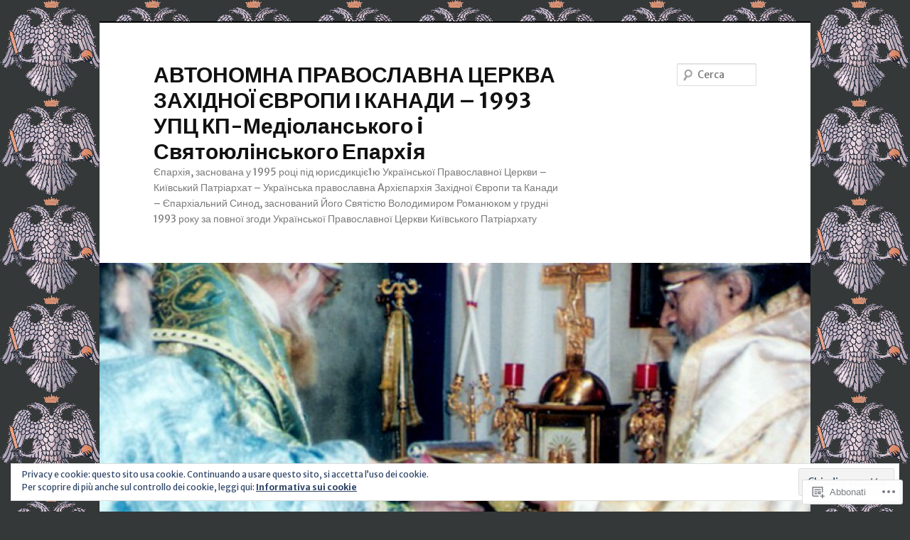

--- FILE ---
content_type: text/html; charset=UTF-8
request_url: https://sangiulio.org/holy-canons/%CE%BA%CE%B1%CE%BD%CF%8C%CE%BD%CE%B5%CF%82-%CF%84%E1%BF%B6%CE%BD-%CF%84%CE%BF%CF%80%CE%B9%CE%BA%E1%BF%B6%CE%BD-%CF%83%CF%85%CE%BD%CF%8C%CE%B4%CF%89%CE%BD/%CE%B3%CE%B5%CE%BD%CE%B9%CE%BA%E1%BD%B4-%CF%83%CF%8D%CE%BD%CE%BF%CE%B4%CE%BF%CF%82-879-880/
body_size: 33773
content:
<!DOCTYPE html>
<!--[if IE 6]>
<html id="ie6" lang="it-IT">
<![endif]-->
<!--[if IE 7]>
<html id="ie7" lang="it-IT">
<![endif]-->
<!--[if IE 8]>
<html id="ie8" lang="it-IT">
<![endif]-->
<!--[if !(IE 6) & !(IE 7) & !(IE 8)]><!-->
<html lang="it-IT">
<!--<![endif]-->
<head>
<meta charset="UTF-8" />
<meta name="viewport" content="width=device-width" />
<title>
Γενικὴ Σύνοδος (879-880) | АВТОНОМНА ПРАВОСЛАВНА ЦЕРКВА ЗАХІДНОЇ ЄВРОПИ І КАНАДИ &#8211; 1993  УПЦ КП-Медіоланського i Святоюлінського Епархiя	</title>
<link rel="profile" href="https://gmpg.org/xfn/11" />
<link rel="stylesheet" type="text/css" media="all" href="https://s0.wp.com/wp-content/themes/pub/twentyeleven/style.css?m=1741693348i&amp;ver=20190507" />
<link rel="pingback" href="https://sangiulio.org/xmlrpc.php">
<!--[if lt IE 9]>
<script src="https://s0.wp.com/wp-content/themes/pub/twentyeleven/js/html5.js?m=1394055389i&amp;ver=3.7.0" type="text/javascript"></script>
<![endif]-->
<script type="text/javascript">
  WebFontConfig = {"google":{"families":["Merriweather+Sans:r,i,b,bi:latin,latin-ext"]},"api_url":"https:\/\/fonts-api.wp.com\/css"};
  (function() {
    var wf = document.createElement('script');
    wf.src = '/wp-content/plugins/custom-fonts/js/webfont.js';
    wf.type = 'text/javascript';
    wf.async = 'true';
    var s = document.getElementsByTagName('script')[0];
    s.parentNode.insertBefore(wf, s);
	})();
</script><style id="jetpack-custom-fonts-css">.wf-active blockquote, .wf-active body{font-family:"Merriweather Sans",sans-serif}.wf-active body, .wf-active input, .wf-active textarea{font-family:"Merriweather Sans",sans-serif}.wf-active blockquote{font-family:"Merriweather Sans",sans-serif}.wf-active blockquote cite{font-family:"Merriweather Sans",sans-serif}.wf-active .gallery-caption, .wf-active .wp-caption .wp-caption-text{font-family:"Merriweather Sans",sans-serif}.wf-active .entry-header .comments-link .leave-reply{font-family:"Merriweather Sans",sans-serif}</style>
<meta name='robots' content='max-image-preview:large' />

<!-- Async WordPress.com Remote Login -->
<script id="wpcom_remote_login_js">
var wpcom_remote_login_extra_auth = '';
function wpcom_remote_login_remove_dom_node_id( element_id ) {
	var dom_node = document.getElementById( element_id );
	if ( dom_node ) { dom_node.parentNode.removeChild( dom_node ); }
}
function wpcom_remote_login_remove_dom_node_classes( class_name ) {
	var dom_nodes = document.querySelectorAll( '.' + class_name );
	for ( var i = 0; i < dom_nodes.length; i++ ) {
		dom_nodes[ i ].parentNode.removeChild( dom_nodes[ i ] );
	}
}
function wpcom_remote_login_final_cleanup() {
	wpcom_remote_login_remove_dom_node_classes( "wpcom_remote_login_msg" );
	wpcom_remote_login_remove_dom_node_id( "wpcom_remote_login_key" );
	wpcom_remote_login_remove_dom_node_id( "wpcom_remote_login_validate" );
	wpcom_remote_login_remove_dom_node_id( "wpcom_remote_login_js" );
	wpcom_remote_login_remove_dom_node_id( "wpcom_request_access_iframe" );
	wpcom_remote_login_remove_dom_node_id( "wpcom_request_access_styles" );
}

// Watch for messages back from the remote login
window.addEventListener( "message", function( e ) {
	if ( e.origin === "https://r-login.wordpress.com" ) {
		var data = {};
		try {
			data = JSON.parse( e.data );
		} catch( e ) {
			wpcom_remote_login_final_cleanup();
			return;
		}

		if ( data.msg === 'LOGIN' ) {
			// Clean up the login check iframe
			wpcom_remote_login_remove_dom_node_id( "wpcom_remote_login_key" );

			var id_regex = new RegExp( /^[0-9]+$/ );
			var token_regex = new RegExp( /^.*|.*|.*$/ );
			if (
				token_regex.test( data.token )
				&& id_regex.test( data.wpcomid )
			) {
				// We have everything we need to ask for a login
				var script = document.createElement( "script" );
				script.setAttribute( "id", "wpcom_remote_login_validate" );
				script.src = '/remote-login.php?wpcom_remote_login=validate'
					+ '&wpcomid=' + data.wpcomid
					+ '&token=' + encodeURIComponent( data.token )
					+ '&host=' + window.location.protocol
					+ '//' + window.location.hostname
					+ '&postid=3965'
					+ '&is_singular=';
				document.body.appendChild( script );
			}

			return;
		}

		// Safari ITP, not logged in, so redirect
		if ( data.msg === 'LOGIN-REDIRECT' ) {
			window.location = 'https://wordpress.com/log-in?redirect_to=' + window.location.href;
			return;
		}

		// Safari ITP, storage access failed, remove the request
		if ( data.msg === 'LOGIN-REMOVE' ) {
			var css_zap = 'html { -webkit-transition: margin-top 1s; transition: margin-top 1s; } /* 9001 */ html { margin-top: 0 !important; } * html body { margin-top: 0 !important; } @media screen and ( max-width: 782px ) { html { margin-top: 0 !important; } * html body { margin-top: 0 !important; } }';
			var style_zap = document.createElement( 'style' );
			style_zap.type = 'text/css';
			style_zap.appendChild( document.createTextNode( css_zap ) );
			document.body.appendChild( style_zap );

			var e = document.getElementById( 'wpcom_request_access_iframe' );
			e.parentNode.removeChild( e );

			document.cookie = 'wordpress_com_login_access=denied; path=/; max-age=31536000';

			return;
		}

		// Safari ITP
		if ( data.msg === 'REQUEST_ACCESS' ) {
			console.log( 'request access: safari' );

			// Check ITP iframe enable/disable knob
			if ( wpcom_remote_login_extra_auth !== 'safari_itp_iframe' ) {
				return;
			}

			// If we are in a "private window" there is no ITP.
			var private_window = false;
			try {
				var opendb = window.openDatabase( null, null, null, null );
			} catch( e ) {
				private_window = true;
			}

			if ( private_window ) {
				console.log( 'private window' );
				return;
			}

			var iframe = document.createElement( 'iframe' );
			iframe.id = 'wpcom_request_access_iframe';
			iframe.setAttribute( 'scrolling', 'no' );
			iframe.setAttribute( 'sandbox', 'allow-storage-access-by-user-activation allow-scripts allow-same-origin allow-top-navigation-by-user-activation' );
			iframe.src = 'https://r-login.wordpress.com/remote-login.php?wpcom_remote_login=request_access&origin=' + encodeURIComponent( data.origin ) + '&wpcomid=' + encodeURIComponent( data.wpcomid );

			var css = 'html { -webkit-transition: margin-top 1s; transition: margin-top 1s; } /* 9001 */ html { margin-top: 46px !important; } * html body { margin-top: 46px !important; } @media screen and ( max-width: 660px ) { html { margin-top: 71px !important; } * html body { margin-top: 71px !important; } #wpcom_request_access_iframe { display: block; height: 71px !important; } } #wpcom_request_access_iframe { border: 0px; height: 46px; position: fixed; top: 0; left: 0; width: 100%; min-width: 100%; z-index: 99999; background: #23282d; } ';

			var style = document.createElement( 'style' );
			style.type = 'text/css';
			style.id = 'wpcom_request_access_styles';
			style.appendChild( document.createTextNode( css ) );
			document.body.appendChild( style );

			document.body.appendChild( iframe );
		}

		if ( data.msg === 'DONE' ) {
			wpcom_remote_login_final_cleanup();
		}
	}
}, false );

// Inject the remote login iframe after the page has had a chance to load
// more critical resources
window.addEventListener( "DOMContentLoaded", function( e ) {
	var iframe = document.createElement( "iframe" );
	iframe.style.display = "none";
	iframe.setAttribute( "scrolling", "no" );
	iframe.setAttribute( "id", "wpcom_remote_login_key" );
	iframe.src = "https://r-login.wordpress.com/remote-login.php"
		+ "?wpcom_remote_login=key"
		+ "&origin=aHR0cHM6Ly9zYW5naXVsaW8ub3Jn"
		+ "&wpcomid=70452485"
		+ "&time=" + Math.floor( Date.now() / 1000 );
	document.body.appendChild( iframe );
}, false );
</script>
<link rel='dns-prefetch' href='//s0.wp.com' />
<link rel='dns-prefetch' href='//af.pubmine.com' />
<link rel="alternate" type="application/rss+xml" title="АВТОНОМНА ПРАВОСЛАВНА ЦЕРКВА ЗАХІДНОЇ ЄВРОПИ І КАНАДИ - 1993  УПЦ КП-Медіоланського i Святоюлінського Епархiя &raquo; Feed" href="https://sangiulio.org/feed/" />
<link rel="alternate" type="application/rss+xml" title="АВТОНОМНА ПРАВОСЛАВНА ЦЕРКВА ЗАХІДНОЇ ЄВРОПИ І КАНАДИ - 1993  УПЦ КП-Медіоланського i Святоюлінського Епархiя &raquo; Feed dei commenti" href="https://sangiulio.org/comments/feed/" />
	<script type="text/javascript">
		/* <![CDATA[ */
		function addLoadEvent(func) {
			var oldonload = window.onload;
			if (typeof window.onload != 'function') {
				window.onload = func;
			} else {
				window.onload = function () {
					oldonload();
					func();
				}
			}
		}
		/* ]]> */
	</script>
	<link crossorigin='anonymous' rel='stylesheet' id='all-css-0-1' href='/_static/??/wp-content/mu-plugins/widgets/eu-cookie-law/templates/style.css,/wp-content/mu-plugins/likes/jetpack-likes.css?m=1743883414j&cssminify=yes' type='text/css' media='all' />
<style id='wp-emoji-styles-inline-css'>

	img.wp-smiley, img.emoji {
		display: inline !important;
		border: none !important;
		box-shadow: none !important;
		height: 1em !important;
		width: 1em !important;
		margin: 0 0.07em !important;
		vertical-align: -0.1em !important;
		background: none !important;
		padding: 0 !important;
	}
/*# sourceURL=wp-emoji-styles-inline-css */
</style>
<link crossorigin='anonymous' rel='stylesheet' id='all-css-2-1' href='/wp-content/plugins/gutenberg-core/v22.4.2/build/styles/block-library/style.min.css?m=1769608164i&cssminify=yes' type='text/css' media='all' />
<style id='wp-block-library-inline-css'>
.has-text-align-justify {
	text-align:justify;
}
.has-text-align-justify{text-align:justify;}

/*# sourceURL=wp-block-library-inline-css */
</style><style id='global-styles-inline-css'>
:root{--wp--preset--aspect-ratio--square: 1;--wp--preset--aspect-ratio--4-3: 4/3;--wp--preset--aspect-ratio--3-4: 3/4;--wp--preset--aspect-ratio--3-2: 3/2;--wp--preset--aspect-ratio--2-3: 2/3;--wp--preset--aspect-ratio--16-9: 16/9;--wp--preset--aspect-ratio--9-16: 9/16;--wp--preset--color--black: #000;--wp--preset--color--cyan-bluish-gray: #abb8c3;--wp--preset--color--white: #fff;--wp--preset--color--pale-pink: #f78da7;--wp--preset--color--vivid-red: #cf2e2e;--wp--preset--color--luminous-vivid-orange: #ff6900;--wp--preset--color--luminous-vivid-amber: #fcb900;--wp--preset--color--light-green-cyan: #7bdcb5;--wp--preset--color--vivid-green-cyan: #00d084;--wp--preset--color--pale-cyan-blue: #8ed1fc;--wp--preset--color--vivid-cyan-blue: #0693e3;--wp--preset--color--vivid-purple: #9b51e0;--wp--preset--color--blue: #1982d1;--wp--preset--color--dark-gray: #373737;--wp--preset--color--medium-gray: #666;--wp--preset--color--light-gray: #e2e2e2;--wp--preset--gradient--vivid-cyan-blue-to-vivid-purple: linear-gradient(135deg,rgb(6,147,227) 0%,rgb(155,81,224) 100%);--wp--preset--gradient--light-green-cyan-to-vivid-green-cyan: linear-gradient(135deg,rgb(122,220,180) 0%,rgb(0,208,130) 100%);--wp--preset--gradient--luminous-vivid-amber-to-luminous-vivid-orange: linear-gradient(135deg,rgb(252,185,0) 0%,rgb(255,105,0) 100%);--wp--preset--gradient--luminous-vivid-orange-to-vivid-red: linear-gradient(135deg,rgb(255,105,0) 0%,rgb(207,46,46) 100%);--wp--preset--gradient--very-light-gray-to-cyan-bluish-gray: linear-gradient(135deg,rgb(238,238,238) 0%,rgb(169,184,195) 100%);--wp--preset--gradient--cool-to-warm-spectrum: linear-gradient(135deg,rgb(74,234,220) 0%,rgb(151,120,209) 20%,rgb(207,42,186) 40%,rgb(238,44,130) 60%,rgb(251,105,98) 80%,rgb(254,248,76) 100%);--wp--preset--gradient--blush-light-purple: linear-gradient(135deg,rgb(255,206,236) 0%,rgb(152,150,240) 100%);--wp--preset--gradient--blush-bordeaux: linear-gradient(135deg,rgb(254,205,165) 0%,rgb(254,45,45) 50%,rgb(107,0,62) 100%);--wp--preset--gradient--luminous-dusk: linear-gradient(135deg,rgb(255,203,112) 0%,rgb(199,81,192) 50%,rgb(65,88,208) 100%);--wp--preset--gradient--pale-ocean: linear-gradient(135deg,rgb(255,245,203) 0%,rgb(182,227,212) 50%,rgb(51,167,181) 100%);--wp--preset--gradient--electric-grass: linear-gradient(135deg,rgb(202,248,128) 0%,rgb(113,206,126) 100%);--wp--preset--gradient--midnight: linear-gradient(135deg,rgb(2,3,129) 0%,rgb(40,116,252) 100%);--wp--preset--font-size--small: 13px;--wp--preset--font-size--medium: 20px;--wp--preset--font-size--large: 36px;--wp--preset--font-size--x-large: 42px;--wp--preset--font-family--albert-sans: 'Albert Sans', sans-serif;--wp--preset--font-family--alegreya: Alegreya, serif;--wp--preset--font-family--arvo: Arvo, serif;--wp--preset--font-family--bodoni-moda: 'Bodoni Moda', serif;--wp--preset--font-family--bricolage-grotesque: 'Bricolage Grotesque', sans-serif;--wp--preset--font-family--cabin: Cabin, sans-serif;--wp--preset--font-family--chivo: Chivo, sans-serif;--wp--preset--font-family--commissioner: Commissioner, sans-serif;--wp--preset--font-family--cormorant: Cormorant, serif;--wp--preset--font-family--courier-prime: 'Courier Prime', monospace;--wp--preset--font-family--crimson-pro: 'Crimson Pro', serif;--wp--preset--font-family--dm-mono: 'DM Mono', monospace;--wp--preset--font-family--dm-sans: 'DM Sans', sans-serif;--wp--preset--font-family--dm-serif-display: 'DM Serif Display', serif;--wp--preset--font-family--domine: Domine, serif;--wp--preset--font-family--eb-garamond: 'EB Garamond', serif;--wp--preset--font-family--epilogue: Epilogue, sans-serif;--wp--preset--font-family--fahkwang: Fahkwang, sans-serif;--wp--preset--font-family--figtree: Figtree, sans-serif;--wp--preset--font-family--fira-sans: 'Fira Sans', sans-serif;--wp--preset--font-family--fjalla-one: 'Fjalla One', sans-serif;--wp--preset--font-family--fraunces: Fraunces, serif;--wp--preset--font-family--gabarito: Gabarito, system-ui;--wp--preset--font-family--ibm-plex-mono: 'IBM Plex Mono', monospace;--wp--preset--font-family--ibm-plex-sans: 'IBM Plex Sans', sans-serif;--wp--preset--font-family--ibarra-real-nova: 'Ibarra Real Nova', serif;--wp--preset--font-family--instrument-serif: 'Instrument Serif', serif;--wp--preset--font-family--inter: Inter, sans-serif;--wp--preset--font-family--josefin-sans: 'Josefin Sans', sans-serif;--wp--preset--font-family--jost: Jost, sans-serif;--wp--preset--font-family--libre-baskerville: 'Libre Baskerville', serif;--wp--preset--font-family--libre-franklin: 'Libre Franklin', sans-serif;--wp--preset--font-family--literata: Literata, serif;--wp--preset--font-family--lora: Lora, serif;--wp--preset--font-family--merriweather: Merriweather, serif;--wp--preset--font-family--montserrat: Montserrat, sans-serif;--wp--preset--font-family--newsreader: Newsreader, serif;--wp--preset--font-family--noto-sans-mono: 'Noto Sans Mono', sans-serif;--wp--preset--font-family--nunito: Nunito, sans-serif;--wp--preset--font-family--open-sans: 'Open Sans', sans-serif;--wp--preset--font-family--overpass: Overpass, sans-serif;--wp--preset--font-family--pt-serif: 'PT Serif', serif;--wp--preset--font-family--petrona: Petrona, serif;--wp--preset--font-family--piazzolla: Piazzolla, serif;--wp--preset--font-family--playfair-display: 'Playfair Display', serif;--wp--preset--font-family--plus-jakarta-sans: 'Plus Jakarta Sans', sans-serif;--wp--preset--font-family--poppins: Poppins, sans-serif;--wp--preset--font-family--raleway: Raleway, sans-serif;--wp--preset--font-family--roboto: Roboto, sans-serif;--wp--preset--font-family--roboto-slab: 'Roboto Slab', serif;--wp--preset--font-family--rubik: Rubik, sans-serif;--wp--preset--font-family--rufina: Rufina, serif;--wp--preset--font-family--sora: Sora, sans-serif;--wp--preset--font-family--source-sans-3: 'Source Sans 3', sans-serif;--wp--preset--font-family--source-serif-4: 'Source Serif 4', serif;--wp--preset--font-family--space-mono: 'Space Mono', monospace;--wp--preset--font-family--syne: Syne, sans-serif;--wp--preset--font-family--texturina: Texturina, serif;--wp--preset--font-family--urbanist: Urbanist, sans-serif;--wp--preset--font-family--work-sans: 'Work Sans', sans-serif;--wp--preset--spacing--20: 0.44rem;--wp--preset--spacing--30: 0.67rem;--wp--preset--spacing--40: 1rem;--wp--preset--spacing--50: 1.5rem;--wp--preset--spacing--60: 2.25rem;--wp--preset--spacing--70: 3.38rem;--wp--preset--spacing--80: 5.06rem;--wp--preset--shadow--natural: 6px 6px 9px rgba(0, 0, 0, 0.2);--wp--preset--shadow--deep: 12px 12px 50px rgba(0, 0, 0, 0.4);--wp--preset--shadow--sharp: 6px 6px 0px rgba(0, 0, 0, 0.2);--wp--preset--shadow--outlined: 6px 6px 0px -3px rgb(255, 255, 255), 6px 6px rgb(0, 0, 0);--wp--preset--shadow--crisp: 6px 6px 0px rgb(0, 0, 0);}:where(body) { margin: 0; }:where(.is-layout-flex){gap: 0.5em;}:where(.is-layout-grid){gap: 0.5em;}body .is-layout-flex{display: flex;}.is-layout-flex{flex-wrap: wrap;align-items: center;}.is-layout-flex > :is(*, div){margin: 0;}body .is-layout-grid{display: grid;}.is-layout-grid > :is(*, div){margin: 0;}body{padding-top: 0px;padding-right: 0px;padding-bottom: 0px;padding-left: 0px;}:root :where(.wp-element-button, .wp-block-button__link){background-color: #32373c;border-width: 0;color: #fff;font-family: inherit;font-size: inherit;font-style: inherit;font-weight: inherit;letter-spacing: inherit;line-height: inherit;padding-top: calc(0.667em + 2px);padding-right: calc(1.333em + 2px);padding-bottom: calc(0.667em + 2px);padding-left: calc(1.333em + 2px);text-decoration: none;text-transform: inherit;}.has-black-color{color: var(--wp--preset--color--black) !important;}.has-cyan-bluish-gray-color{color: var(--wp--preset--color--cyan-bluish-gray) !important;}.has-white-color{color: var(--wp--preset--color--white) !important;}.has-pale-pink-color{color: var(--wp--preset--color--pale-pink) !important;}.has-vivid-red-color{color: var(--wp--preset--color--vivid-red) !important;}.has-luminous-vivid-orange-color{color: var(--wp--preset--color--luminous-vivid-orange) !important;}.has-luminous-vivid-amber-color{color: var(--wp--preset--color--luminous-vivid-amber) !important;}.has-light-green-cyan-color{color: var(--wp--preset--color--light-green-cyan) !important;}.has-vivid-green-cyan-color{color: var(--wp--preset--color--vivid-green-cyan) !important;}.has-pale-cyan-blue-color{color: var(--wp--preset--color--pale-cyan-blue) !important;}.has-vivid-cyan-blue-color{color: var(--wp--preset--color--vivid-cyan-blue) !important;}.has-vivid-purple-color{color: var(--wp--preset--color--vivid-purple) !important;}.has-blue-color{color: var(--wp--preset--color--blue) !important;}.has-dark-gray-color{color: var(--wp--preset--color--dark-gray) !important;}.has-medium-gray-color{color: var(--wp--preset--color--medium-gray) !important;}.has-light-gray-color{color: var(--wp--preset--color--light-gray) !important;}.has-black-background-color{background-color: var(--wp--preset--color--black) !important;}.has-cyan-bluish-gray-background-color{background-color: var(--wp--preset--color--cyan-bluish-gray) !important;}.has-white-background-color{background-color: var(--wp--preset--color--white) !important;}.has-pale-pink-background-color{background-color: var(--wp--preset--color--pale-pink) !important;}.has-vivid-red-background-color{background-color: var(--wp--preset--color--vivid-red) !important;}.has-luminous-vivid-orange-background-color{background-color: var(--wp--preset--color--luminous-vivid-orange) !important;}.has-luminous-vivid-amber-background-color{background-color: var(--wp--preset--color--luminous-vivid-amber) !important;}.has-light-green-cyan-background-color{background-color: var(--wp--preset--color--light-green-cyan) !important;}.has-vivid-green-cyan-background-color{background-color: var(--wp--preset--color--vivid-green-cyan) !important;}.has-pale-cyan-blue-background-color{background-color: var(--wp--preset--color--pale-cyan-blue) !important;}.has-vivid-cyan-blue-background-color{background-color: var(--wp--preset--color--vivid-cyan-blue) !important;}.has-vivid-purple-background-color{background-color: var(--wp--preset--color--vivid-purple) !important;}.has-blue-background-color{background-color: var(--wp--preset--color--blue) !important;}.has-dark-gray-background-color{background-color: var(--wp--preset--color--dark-gray) !important;}.has-medium-gray-background-color{background-color: var(--wp--preset--color--medium-gray) !important;}.has-light-gray-background-color{background-color: var(--wp--preset--color--light-gray) !important;}.has-black-border-color{border-color: var(--wp--preset--color--black) !important;}.has-cyan-bluish-gray-border-color{border-color: var(--wp--preset--color--cyan-bluish-gray) !important;}.has-white-border-color{border-color: var(--wp--preset--color--white) !important;}.has-pale-pink-border-color{border-color: var(--wp--preset--color--pale-pink) !important;}.has-vivid-red-border-color{border-color: var(--wp--preset--color--vivid-red) !important;}.has-luminous-vivid-orange-border-color{border-color: var(--wp--preset--color--luminous-vivid-orange) !important;}.has-luminous-vivid-amber-border-color{border-color: var(--wp--preset--color--luminous-vivid-amber) !important;}.has-light-green-cyan-border-color{border-color: var(--wp--preset--color--light-green-cyan) !important;}.has-vivid-green-cyan-border-color{border-color: var(--wp--preset--color--vivid-green-cyan) !important;}.has-pale-cyan-blue-border-color{border-color: var(--wp--preset--color--pale-cyan-blue) !important;}.has-vivid-cyan-blue-border-color{border-color: var(--wp--preset--color--vivid-cyan-blue) !important;}.has-vivid-purple-border-color{border-color: var(--wp--preset--color--vivid-purple) !important;}.has-blue-border-color{border-color: var(--wp--preset--color--blue) !important;}.has-dark-gray-border-color{border-color: var(--wp--preset--color--dark-gray) !important;}.has-medium-gray-border-color{border-color: var(--wp--preset--color--medium-gray) !important;}.has-light-gray-border-color{border-color: var(--wp--preset--color--light-gray) !important;}.has-vivid-cyan-blue-to-vivid-purple-gradient-background{background: var(--wp--preset--gradient--vivid-cyan-blue-to-vivid-purple) !important;}.has-light-green-cyan-to-vivid-green-cyan-gradient-background{background: var(--wp--preset--gradient--light-green-cyan-to-vivid-green-cyan) !important;}.has-luminous-vivid-amber-to-luminous-vivid-orange-gradient-background{background: var(--wp--preset--gradient--luminous-vivid-amber-to-luminous-vivid-orange) !important;}.has-luminous-vivid-orange-to-vivid-red-gradient-background{background: var(--wp--preset--gradient--luminous-vivid-orange-to-vivid-red) !important;}.has-very-light-gray-to-cyan-bluish-gray-gradient-background{background: var(--wp--preset--gradient--very-light-gray-to-cyan-bluish-gray) !important;}.has-cool-to-warm-spectrum-gradient-background{background: var(--wp--preset--gradient--cool-to-warm-spectrum) !important;}.has-blush-light-purple-gradient-background{background: var(--wp--preset--gradient--blush-light-purple) !important;}.has-blush-bordeaux-gradient-background{background: var(--wp--preset--gradient--blush-bordeaux) !important;}.has-luminous-dusk-gradient-background{background: var(--wp--preset--gradient--luminous-dusk) !important;}.has-pale-ocean-gradient-background{background: var(--wp--preset--gradient--pale-ocean) !important;}.has-electric-grass-gradient-background{background: var(--wp--preset--gradient--electric-grass) !important;}.has-midnight-gradient-background{background: var(--wp--preset--gradient--midnight) !important;}.has-small-font-size{font-size: var(--wp--preset--font-size--small) !important;}.has-medium-font-size{font-size: var(--wp--preset--font-size--medium) !important;}.has-large-font-size{font-size: var(--wp--preset--font-size--large) !important;}.has-x-large-font-size{font-size: var(--wp--preset--font-size--x-large) !important;}.has-albert-sans-font-family{font-family: var(--wp--preset--font-family--albert-sans) !important;}.has-alegreya-font-family{font-family: var(--wp--preset--font-family--alegreya) !important;}.has-arvo-font-family{font-family: var(--wp--preset--font-family--arvo) !important;}.has-bodoni-moda-font-family{font-family: var(--wp--preset--font-family--bodoni-moda) !important;}.has-bricolage-grotesque-font-family{font-family: var(--wp--preset--font-family--bricolage-grotesque) !important;}.has-cabin-font-family{font-family: var(--wp--preset--font-family--cabin) !important;}.has-chivo-font-family{font-family: var(--wp--preset--font-family--chivo) !important;}.has-commissioner-font-family{font-family: var(--wp--preset--font-family--commissioner) !important;}.has-cormorant-font-family{font-family: var(--wp--preset--font-family--cormorant) !important;}.has-courier-prime-font-family{font-family: var(--wp--preset--font-family--courier-prime) !important;}.has-crimson-pro-font-family{font-family: var(--wp--preset--font-family--crimson-pro) !important;}.has-dm-mono-font-family{font-family: var(--wp--preset--font-family--dm-mono) !important;}.has-dm-sans-font-family{font-family: var(--wp--preset--font-family--dm-sans) !important;}.has-dm-serif-display-font-family{font-family: var(--wp--preset--font-family--dm-serif-display) !important;}.has-domine-font-family{font-family: var(--wp--preset--font-family--domine) !important;}.has-eb-garamond-font-family{font-family: var(--wp--preset--font-family--eb-garamond) !important;}.has-epilogue-font-family{font-family: var(--wp--preset--font-family--epilogue) !important;}.has-fahkwang-font-family{font-family: var(--wp--preset--font-family--fahkwang) !important;}.has-figtree-font-family{font-family: var(--wp--preset--font-family--figtree) !important;}.has-fira-sans-font-family{font-family: var(--wp--preset--font-family--fira-sans) !important;}.has-fjalla-one-font-family{font-family: var(--wp--preset--font-family--fjalla-one) !important;}.has-fraunces-font-family{font-family: var(--wp--preset--font-family--fraunces) !important;}.has-gabarito-font-family{font-family: var(--wp--preset--font-family--gabarito) !important;}.has-ibm-plex-mono-font-family{font-family: var(--wp--preset--font-family--ibm-plex-mono) !important;}.has-ibm-plex-sans-font-family{font-family: var(--wp--preset--font-family--ibm-plex-sans) !important;}.has-ibarra-real-nova-font-family{font-family: var(--wp--preset--font-family--ibarra-real-nova) !important;}.has-instrument-serif-font-family{font-family: var(--wp--preset--font-family--instrument-serif) !important;}.has-inter-font-family{font-family: var(--wp--preset--font-family--inter) !important;}.has-josefin-sans-font-family{font-family: var(--wp--preset--font-family--josefin-sans) !important;}.has-jost-font-family{font-family: var(--wp--preset--font-family--jost) !important;}.has-libre-baskerville-font-family{font-family: var(--wp--preset--font-family--libre-baskerville) !important;}.has-libre-franklin-font-family{font-family: var(--wp--preset--font-family--libre-franklin) !important;}.has-literata-font-family{font-family: var(--wp--preset--font-family--literata) !important;}.has-lora-font-family{font-family: var(--wp--preset--font-family--lora) !important;}.has-merriweather-font-family{font-family: var(--wp--preset--font-family--merriweather) !important;}.has-montserrat-font-family{font-family: var(--wp--preset--font-family--montserrat) !important;}.has-newsreader-font-family{font-family: var(--wp--preset--font-family--newsreader) !important;}.has-noto-sans-mono-font-family{font-family: var(--wp--preset--font-family--noto-sans-mono) !important;}.has-nunito-font-family{font-family: var(--wp--preset--font-family--nunito) !important;}.has-open-sans-font-family{font-family: var(--wp--preset--font-family--open-sans) !important;}.has-overpass-font-family{font-family: var(--wp--preset--font-family--overpass) !important;}.has-pt-serif-font-family{font-family: var(--wp--preset--font-family--pt-serif) !important;}.has-petrona-font-family{font-family: var(--wp--preset--font-family--petrona) !important;}.has-piazzolla-font-family{font-family: var(--wp--preset--font-family--piazzolla) !important;}.has-playfair-display-font-family{font-family: var(--wp--preset--font-family--playfair-display) !important;}.has-plus-jakarta-sans-font-family{font-family: var(--wp--preset--font-family--plus-jakarta-sans) !important;}.has-poppins-font-family{font-family: var(--wp--preset--font-family--poppins) !important;}.has-raleway-font-family{font-family: var(--wp--preset--font-family--raleway) !important;}.has-roboto-font-family{font-family: var(--wp--preset--font-family--roboto) !important;}.has-roboto-slab-font-family{font-family: var(--wp--preset--font-family--roboto-slab) !important;}.has-rubik-font-family{font-family: var(--wp--preset--font-family--rubik) !important;}.has-rufina-font-family{font-family: var(--wp--preset--font-family--rufina) !important;}.has-sora-font-family{font-family: var(--wp--preset--font-family--sora) !important;}.has-source-sans-3-font-family{font-family: var(--wp--preset--font-family--source-sans-3) !important;}.has-source-serif-4-font-family{font-family: var(--wp--preset--font-family--source-serif-4) !important;}.has-space-mono-font-family{font-family: var(--wp--preset--font-family--space-mono) !important;}.has-syne-font-family{font-family: var(--wp--preset--font-family--syne) !important;}.has-texturina-font-family{font-family: var(--wp--preset--font-family--texturina) !important;}.has-urbanist-font-family{font-family: var(--wp--preset--font-family--urbanist) !important;}.has-work-sans-font-family{font-family: var(--wp--preset--font-family--work-sans) !important;}
/*# sourceURL=global-styles-inline-css */
</style>

<style id='classic-theme-styles-inline-css'>
.wp-block-button__link{background-color:#32373c;border-radius:9999px;box-shadow:none;color:#fff;font-size:1.125em;padding:calc(.667em + 2px) calc(1.333em + 2px);text-decoration:none}.wp-block-file__button{background:#32373c;color:#fff}.wp-block-accordion-heading{margin:0}.wp-block-accordion-heading__toggle{background-color:inherit!important;color:inherit!important}.wp-block-accordion-heading__toggle:not(:focus-visible){outline:none}.wp-block-accordion-heading__toggle:focus,.wp-block-accordion-heading__toggle:hover{background-color:inherit!important;border:none;box-shadow:none;color:inherit;padding:var(--wp--preset--spacing--20,1em) 0;text-decoration:none}.wp-block-accordion-heading__toggle:focus-visible{outline:auto;outline-offset:0}
/*# sourceURL=/wp-content/plugins/gutenberg-core/v22.4.2/build/styles/block-library/classic.min.css */
</style>
<link crossorigin='anonymous' rel='stylesheet' id='all-css-4-1' href='/_static/??-eJyNjksOwjAMRC+EMa0AwQJxliSYEMhPcdKqt8fABgSq2Fj2aJ5ncMxgUqwUK4YG2TfrIqNJhUQPWVUUR6CTU+QpiG1pmBf4GxuzMKB1LsQMMoNrAepFQP7iXjLmprGOIkwSMFBE7ZO5/W/nOnmCZ/JctULy18pqUVxv5xxkKYG0UdWl+HHA2StXHugxHLpt3+/W+1W3ud4B+4B+FQ==&cssminify=yes' type='text/css' media='all' />
<style id='jetpack-global-styles-frontend-style-inline-css'>
:root { --font-headings: unset; --font-base: unset; --font-headings-default: -apple-system,BlinkMacSystemFont,"Segoe UI",Roboto,Oxygen-Sans,Ubuntu,Cantarell,"Helvetica Neue",sans-serif; --font-base-default: -apple-system,BlinkMacSystemFont,"Segoe UI",Roboto,Oxygen-Sans,Ubuntu,Cantarell,"Helvetica Neue",sans-serif;}
/*# sourceURL=jetpack-global-styles-frontend-style-inline-css */
</style>
<link crossorigin='anonymous' rel='stylesheet' id='all-css-6-1' href='/_static/??-eJyNjcsKAjEMRX/IGtQZBxfip0hMS9sxTYppGfx7H7gRN+7ugcs5sFRHKi1Ig9Jd5R6zGMyhVaTrh8G6QFHfORhYwlvw6P39PbPENZmt4G/ROQuBKWVkxxrVvuBH1lIoz2waILJekF+HUzlupnG3nQ77YZwfuRJIaQ==&cssminify=yes' type='text/css' media='all' />
<script type="text/javascript" id="wpcom-actionbar-placeholder-js-extra">
/* <![CDATA[ */
var actionbardata = {"siteID":"70452485","postID":"3965","siteURL":"https://sangiulio.org","xhrURL":"https://sangiulio.org/wp-admin/admin-ajax.php","nonce":"568a300120","isLoggedIn":"","statusMessage":"","subsEmailDefault":"instantly","proxyScriptUrl":"https://s0.wp.com/wp-content/js/wpcom-proxy-request.js?m=1513050504i&amp;ver=20211021","shortlink":"https://wp.me/P4LBUp-11X","i18n":{"followedText":"I nuovi articoli del sito saranno visibili sul tuo \u003Ca href=\"https://wordpress.com/reader\"\u003EReader\u003C/a\u003E","foldBar":"Riduci la barra","unfoldBar":"Espandi la barra","shortLinkCopied":"Shortlink copiato negli appunti."}};
//# sourceURL=wpcom-actionbar-placeholder-js-extra
/* ]]> */
</script>
<script type="text/javascript" id="jetpack-mu-wpcom-settings-js-before">
/* <![CDATA[ */
var JETPACK_MU_WPCOM_SETTINGS = {"assetsUrl":"https://s0.wp.com/wp-content/mu-plugins/jetpack-mu-wpcom-plugin/sun/jetpack_vendor/automattic/jetpack-mu-wpcom/src/build/"};
//# sourceURL=jetpack-mu-wpcom-settings-js-before
/* ]]> */
</script>
<script crossorigin='anonymous' type='text/javascript'  src='/_static/??/wp-content/js/rlt-proxy.js,/wp-content/blog-plugins/wordads-classes/js/cmp/v2/cmp-non-gdpr.js?m=1720530689j'></script>
<script type="text/javascript" id="rlt-proxy-js-after">
/* <![CDATA[ */
	rltInitialize( {"token":null,"iframeOrigins":["https:\/\/widgets.wp.com"]} );
//# sourceURL=rlt-proxy-js-after
/* ]]> */
</script>
<link rel="EditURI" type="application/rsd+xml" title="RSD" href="https://sangiulio.wordpress.com/xmlrpc.php?rsd" />
<meta name="generator" content="WordPress.com" />
<link rel="canonical" href="https://sangiulio.org/holy-canons/%ce%ba%ce%b1%ce%bd%cf%8c%ce%bd%ce%b5%cf%82-%cf%84%e1%bf%b6%ce%bd-%cf%84%ce%bf%cf%80%ce%b9%ce%ba%e1%bf%b6%ce%bd-%cf%83%cf%85%ce%bd%cf%8c%ce%b4%cf%89%ce%bd/%ce%b3%ce%b5%ce%bd%ce%b9%ce%ba%e1%bd%b4-%cf%83%cf%8d%ce%bd%ce%bf%ce%b4%ce%bf%cf%82-879-880/" />
<link rel='shortlink' href='https://wp.me/P4LBUp-11X' />
<link rel="alternate" type="application/json+oembed" href="https://public-api.wordpress.com/oembed/?format=json&amp;url=https%3A%2F%2Fsangiulio.org%2Fholy-canons%2F%25ce%25ba%25ce%25b1%25ce%25bd%25cf%258c%25ce%25bd%25ce%25b5%25cf%2582-%25cf%2584%25e1%25bf%25b6%25ce%25bd-%25cf%2584%25ce%25bf%25cf%2580%25ce%25b9%25ce%25ba%25e1%25bf%25b6%25ce%25bd-%25cf%2583%25cf%2585%25ce%25bd%25cf%258c%25ce%25b4%25cf%2589%25ce%25bd%2F%25ce%25b3%25ce%25b5%25ce%25bd%25ce%25b9%25ce%25ba%25e1%25bd%25b4-%25cf%2583%25cf%258d%25ce%25bd%25ce%25bf%25ce%25b4%25ce%25bf%25cf%2582-879-880%2F&amp;for=wpcom-auto-discovery" /><link rel="alternate" type="application/xml+oembed" href="https://public-api.wordpress.com/oembed/?format=xml&amp;url=https%3A%2F%2Fsangiulio.org%2Fholy-canons%2F%25ce%25ba%25ce%25b1%25ce%25bd%25cf%258c%25ce%25bd%25ce%25b5%25cf%2582-%25cf%2584%25e1%25bf%25b6%25ce%25bd-%25cf%2584%25ce%25bf%25cf%2580%25ce%25b9%25ce%25ba%25e1%25bf%25b6%25ce%25bd-%25cf%2583%25cf%2585%25ce%25bd%25cf%258c%25ce%25b4%25cf%2589%25ce%25bd%2F%25ce%25b3%25ce%25b5%25ce%25bd%25ce%25b9%25ce%25ba%25e1%25bd%25b4-%25cf%2583%25cf%258d%25ce%25bd%25ce%25bf%25ce%25b4%25ce%25bf%25cf%2582-879-880%2F&amp;for=wpcom-auto-discovery" />
<!-- Jetpack Open Graph Tags -->
<meta property="og:type" content="article" />
<meta property="og:title" content="Γενικὴ Σύνοδος (879-880)" />
<meta property="og:url" content="https://sangiulio.org/holy-canons/%ce%ba%ce%b1%ce%bd%cf%8c%ce%bd%ce%b5%cf%82-%cf%84%e1%bf%b6%ce%bd-%cf%84%ce%bf%cf%80%ce%b9%ce%ba%e1%bf%b6%ce%bd-%cf%83%cf%85%ce%bd%cf%8c%ce%b4%cf%89%ce%bd/%ce%b3%ce%b5%ce%bd%ce%b9%ce%ba%e1%bd%b4-%cf%83%cf%8d%ce%bd%ce%bf%ce%b4%ce%bf%cf%82-879-880/" />
<meta property="og:description" content="Γενικὴ Σύνοδος (879-880) Συνεκλήθη στὴν Κωνσταντινούπολη τὸ 879/880 (στὸ ναὸ τῆς Ἁγίας Σοφίας) Ἀσχολήθηκε α) μὲ τὴν προσθήκη τοῦ Filioque στο Σύμβολο τῆς Πίστεως ἀπὸ τοὺς Λατίνους, β) μὲ τὴν ἀναγνώ…" />
<meta property="article:published_time" content="2016-07-02T13:45:31+00:00" />
<meta property="article:modified_time" content="2016-07-02T13:45:31+00:00" />
<meta property="og:site_name" content="АВТОНОМНА ПРАВОСЛАВНА ЦЕРКВА ЗАХІДНОЇ ЄВРОПИ І КАНАДИ - 1993  УПЦ КП-Медіоланського i Святоюлінського Епархiя" />
<meta property="og:image" content="https://sangiulio.org/wp-content/uploads/2020/01/cropped-fb_img_1570435038427.jpg?w=200" />
<meta property="og:image:width" content="200" />
<meta property="og:image:height" content="200" />
<meta property="og:image:alt" content="" />
<meta property="og:locale" content="it_IT" />
<meta property="article:publisher" content="https://www.facebook.com/WordPresscom" />
<meta name="twitter:text:title" content="Γενικὴ Σύνοδος (879-880)" />
<meta name="twitter:image" content="https://sangiulio.org/wp-content/uploads/2020/01/cropped-fb_img_1570435038427.jpg?w=240" />
<meta name="twitter:card" content="summary" />

<!-- End Jetpack Open Graph Tags -->
<link rel='openid.server' href='https://sangiulio.org/?openidserver=1' />
<link rel='openid.delegate' href='https://sangiulio.org/' />
<link rel="search" type="application/opensearchdescription+xml" href="https://sangiulio.org/osd.xml" title="АВТОНОМНА ПРАВОСЛАВНА ЦЕРКВА ЗАХІДНОЇ ЄВРОПИ І КАНАДИ - 1993  УПЦ КП-Медіоланського i Святоюлінського Епархiя" />
<link rel="search" type="application/opensearchdescription+xml" href="https://s1.wp.com/opensearch.xml" title="WordPress.com" />
<meta name="theme-color" content="#343838" />
		<style type="text/css">
			.recentcomments a {
				display: inline !important;
				padding: 0 !important;
				margin: 0 !important;
			}

			table.recentcommentsavatartop img.avatar, table.recentcommentsavatarend img.avatar {
				border: 0px;
				margin: 0;
			}

			table.recentcommentsavatartop a, table.recentcommentsavatarend a {
				border: 0px !important;
				background-color: transparent !important;
			}

			td.recentcommentsavatarend, td.recentcommentsavatartop {
				padding: 0px 0px 1px 0px;
				margin: 0px;
			}

			td.recentcommentstextend {
				border: none !important;
				padding: 0px 0px 2px 10px;
			}

			.rtl td.recentcommentstextend {
				padding: 0px 10px 2px 0px;
			}

			td.recentcommentstexttop {
				border: none;
				padding: 0px 0px 0px 10px;
			}

			.rtl td.recentcommentstexttop {
				padding: 0px 10px 0px 0px;
			}
		</style>
		<meta name="description" content="Γενικὴ Σύνοδος (879-880) Συνεκλήθη στὴν Κωνσταντινούπολη τὸ 879/880 (στὸ ναὸ τῆς Ἁγίας Σοφίας) Ἀσχολήθηκε α) μὲ τὴν προσθήκη τοῦ Filioque στο Σύμβολο τῆς Πίστεως ἀπὸ τοὺς Λατίνους, β) μὲ τὴν ἀναγνώριση τοῦ Φωτίου, καὶ γ) μὲ τὸ πρωτεῖο τοῦ Πάπα. Ἔλαβαν μέρος 383 ἐπίσκοποι (μεταξύ τους πρεσβύτεροι ὡς ἐκπρόσωποι ἐπισκόπων) ποὺ ἐκπροσωποῦσαν καὶ τὰ πέντε&hellip;" />
<style type="text/css" id="custom-background-css">
body.custom-background { background-color: #343838; background-image: url("https://sangiulio.files.wordpress.com/2014/07/dikefalos.gif"); background-position: center top; background-size: auto; background-repeat: repeat; background-attachment: fixed; }
</style>
	<script type="text/javascript">
/* <![CDATA[ */
var wa_client = {}; wa_client.cmd = []; wa_client.config = { 'blog_id': 70452485, 'blog_language': 'it', 'is_wordads': false, 'hosting_type': 0, 'afp_account_id': null, 'afp_host_id': 5038568878849053, 'theme': 'pub/twentyeleven', '_': { 'title': 'Pubblicità', 'privacy_settings': 'Impostazioni sulla privacy' }, 'formats': [ 'inline', 'belowpost', 'bottom_sticky', 'sidebar_sticky_right', 'sidebar', 'gutenberg_rectangle', 'gutenberg_leaderboard', 'gutenberg_mobile_leaderboard', 'gutenberg_skyscraper' ] };
/* ]]> */
</script>
		<script type="text/javascript">

			window.doNotSellCallback = function() {

				var linkElements = [
					'a[href="https://wordpress.com/?ref=footer_blog"]',
					'a[href="https://wordpress.com/?ref=footer_website"]',
					'a[href="https://wordpress.com/?ref=vertical_footer"]',
					'a[href^="https://wordpress.com/?ref=footer_segment_"]',
				].join(',');

				var dnsLink = document.createElement( 'a' );
				dnsLink.href = 'https://wordpress.com/it/advertising-program-optout/';
				dnsLink.classList.add( 'do-not-sell-link' );
				dnsLink.rel = 'nofollow';
				dnsLink.style.marginLeft = '0.5em';
				dnsLink.textContent = 'Non vendere o condividere le mie informazioni personali';

				var creditLinks = document.querySelectorAll( linkElements );

				if ( 0 === creditLinks.length ) {
					return false;
				}

				Array.prototype.forEach.call( creditLinks, function( el ) {
					el.insertAdjacentElement( 'afterend', dnsLink );
				});

				return true;
			};

		</script>
		<style type="text/css" id="custom-colors-css">#access {
	background-image: -webkit-linear-gradient( rgba(0,0,0,0), rgba(0,0,0,0.08) );
	background-image: -moz-linear-gradient( rgba(0,0,0,0), rgba(0,0,0,0.08) );
	background-image: linear-gradient( rgba(0,0,0,0), rgba(0,0,0,0.08) );
	box-shadow: rgba(0, 0, 0, 0.2) 0px 1px 2px;
}
#branding .only-search #s { border-color: #000;}
#branding .only-search #s { border-color: rgba( 0, 0, 0, 0.2 );}
#site-generator { border-color: #000;}
#site-generator { border-color: rgba( 0, 0, 0, 0.1 );}
#branding .only-search #s { background-color: #fff;}
#branding .only-search #s { background-color: rgba( 255, 255, 255, 0.4 );}
#branding .only-search #s:focus { background-color: #fff;}
#branding .only-search #s:focus { background-color: rgba( 255, 255, 255, 0.9 );}
#access a { color: #EEEEEE;}
#access li:hover > a, #access a:focus { color: #373737;}
#branding .only-search #s { color: #373737;}
body { background-color: #0a2323;}
#site-generator { background-color: #0a2323;}
#site-generator { background-color: rgba( 10, 35, 35, 0.1 );}
#branding { border-color: #000000;}
#access { background-color: #222222;}
#access li:hover > a, #access a:focus { background: #f9f9f9;}
.entry-title, .entry-title a, .singular .entry-title { color: #222222;}
.entry-title a:hover, .entry-title a:focus { color: #070707;}
a, #site-title a:focus, #site-title a:hover, #site-title a:active, .entry-title a:active, .widget_twentyeleven_ephemera .comments-link a:hover, section.recent-posts .other-recent-posts a[rel="bookmark"]:hover, section.recent-posts .other-recent-posts .comments-link a:hover, .format-image footer.entry-meta a:hover, #site-generator a:hover { color: #1470B7;}
section.recent-posts .other-recent-posts .comments-link a:hover { border-color: #1b8be0;}
article.feature-image.small .entry-summary p a:hover, .entry-header .comments-link a:hover, .entry-header .comments-link a:focus, .entry-header .comments-link a:active, .feature-slider a.active { background-color: #1b8be0;}
</style>
<link rel="icon" href="https://sangiulio.org/wp-content/uploads/2020/01/cropped-fb_img_1570435038427.jpg?w=32" sizes="32x32" />
<link rel="icon" href="https://sangiulio.org/wp-content/uploads/2020/01/cropped-fb_img_1570435038427.jpg?w=192" sizes="192x192" />
<link rel="apple-touch-icon" href="https://sangiulio.org/wp-content/uploads/2020/01/cropped-fb_img_1570435038427.jpg?w=180" />
<meta name="msapplication-TileImage" content="https://sangiulio.org/wp-content/uploads/2020/01/cropped-fb_img_1570435038427.jpg?w=270" />
<script type="text/javascript">
	window.google_analytics_uacct = "UA-52447-2";
</script>

<script type="text/javascript">
	var _gaq = _gaq || [];
	_gaq.push(['_setAccount', 'UA-52447-2']);
	_gaq.push(['_gat._anonymizeIp']);
	_gaq.push(['_setDomainName', 'none']);
	_gaq.push(['_setAllowLinker', true]);
	_gaq.push(['_initData']);
	_gaq.push(['_trackPageview']);

	(function() {
		var ga = document.createElement('script'); ga.type = 'text/javascript'; ga.async = true;
		ga.src = ('https:' == document.location.protocol ? 'https://ssl' : 'http://www') + '.google-analytics.com/ga.js';
		(document.getElementsByTagName('head')[0] || document.getElementsByTagName('body')[0]).appendChild(ga);
	})();
</script>
</head>

<body class="wp-singular page-template-default page page-id-3965 page-child parent-pageid-3958 custom-background wp-embed-responsive wp-theme-pubtwentyeleven customizer-styles-applied single-author singular two-column right-sidebar jetpack-reblog-enabled">
<div class="skip-link"><a class="assistive-text" href="#content">Vai al contenuto principale</a></div><div id="page" class="hfeed">
	<header id="branding">
			<hgroup>
				<h1 id="site-title"><span><a href="https://sangiulio.org/" rel="home">АВТОНОМНА ПРАВОСЛАВНА ЦЕРКВА ЗАХІДНОЇ ЄВРОПИ І КАНАДИ &#8211; 1993  УПЦ КП-Медіоланського i Святоюлінського Епархiя</a></span></h1>
				<h2 id="site-description">Єпархія, заснована у 1995 році під юрисдикціє1ю Української Православної Церкви &#8211; Київський Патріархат &#8211; Українська православна Aрхієпархія Західної Європи та Канади &#8211; Єпархіальний Синод, заснований Його Святістю Володимиром Романюком у грудні 1993 року за повної згоди Української Православної Церкви Київського Патріархату</h2>
			</hgroup>

						<a href="https://sangiulio.org/">
									<img src="https://sangiulio.org/wp-content/uploads/2014/07/cropped-cropped-scansione0037.jpg" width="1000" height="561" alt="АВТОНОМНА ПРАВОСЛАВНА ЦЕРКВА ЗАХІДНОЇ ЄВРОПИ І КАНАДИ &#8211; 1993  УПЦ КП-Медіоланського i Святоюлінського Епархiя" />
								</a>
			
									<form method="get" id="searchform" action="https://sangiulio.org/">
		<label for="s" class="assistive-text">Cerca</label>
		<input type="text" class="field" name="s" id="s" placeholder="Cerca" />
		<input type="submit" class="submit" name="submit" id="searchsubmit" value="Cerca" />
	</form>
			
			<nav id="access">
				<h3 class="assistive-text">Menu principale</h3>
				<div class="menu"><ul>
<li ><a href="https://sangiulio.org/">Home</a></li><li class="page_item page-item-100 page_item_has_children"><a href="https://sangiulio.org/articles/">ARTICLES</a>
<ul class='children'>
	<li class="page_item page-item-5430"><a href="https://sangiulio.org/articles/holy-synod/">1997 STOP AUTONOMY WESTERN&nbsp;EUROPE</a></li>
	<li class="page_item page-item-9535"><a href="https://sangiulio.org/articles/9535-2/">A case study of the ecclesiastical situation within&nbsp;Ukraine</a></li>
	<li class="page_item page-item-2708"><a href="https://sangiulio.org/articles/2708-2/">A Protest to Patriarch Athenagoras  On the Lifting of the Anathemas of&nbsp;1054</a></li>
	<li class="page_item page-item-1002"><a href="https://sangiulio.org/articles/anastassy-gribanovsky/">ANASTASSY GRIBANOVSKY</a></li>
	<li class="page_item page-item-2515"><a href="https://sangiulio.org/articles/anomalies-in-the-ecclesiology-of-contemporary-orthodox-churches/">Anomalies in the Ecclesiology of Contemporary Orthodox&nbsp;Churches</a></li>
	<li class="page_item page-item-986"><a href="https://sangiulio.org/articles/archbishop-leonty-of-chile/">Archbishop Leonty of&nbsp;Chile</a></li>
	<li class="page_item page-item-5465 page_item_has_children"><a href="https://sangiulio.org/articles/autocephaly-and-canonicals-territories-articles/">AUTOCEPHALY AND CANONICALS TERRITORIES&nbsp;ARTICLES</a>
	<ul class='children'>
		<li class="page_item page-item-5468"><a href="https://sangiulio.org/articles/autocephaly-and-canonicals-territories-articles/the-russian-canonical-territory/">THE RUSSIAN CANONICAL&nbsp;TERRITORY</a></li>
	</ul>
</li>
	<li class="page_item page-item-5643"><a href="https://sangiulio.org/articles/autocephaly-of-the-orthodox-church-in-america/">Autocephaly of the Orthodox Church in&nbsp;America</a></li>
	<li class="page_item page-item-1445"><a href="https://sangiulio.org/articles/tomos-of-autocephaly/">BYZANTINE HISTORY OF ITALY AND WESTERN&nbsp;EUROPE</a></li>
	<li class="page_item page-item-1194 page_item_has_children"><a href="https://sangiulio.org/articles/1194-2/">ecclesiae civitatis Classis</a>
	<ul class='children'>
		<li class="page_item page-item-1463 page_item_has_children"><a href="https://sangiulio.org/articles/1194-2/%cf%81%ce%b1%ce%b2%ce%ad%ce%bd%ce%bd%ce%b1/">Ραβέννα</a>
		<ul class='children'>
			<li class="page_item page-item-9489"><a href="https://sangiulio.org/articles/1194-2/%cf%81%ce%b1%ce%b2%ce%ad%ce%bd%ce%bd%ce%b1/9489-2/">GALLIA CISALPINA</a></li>
		</ul>
</li>
		<li class="page_item page-item-5255"><a href="https://sangiulio.org/articles/1194-2/italy/">Автокефальна Православна Церква&nbsp;ІТАЛІЇ</a></li>
	</ul>
</li>
	<li class="page_item page-item-4156"><a href="https://sangiulio.org/articles/4156-2/">Elder Paisios the&nbsp;Athonite</a></li>
	<li class="page_item page-item-2531"><a href="https://sangiulio.org/articles/epistle-xviii-to-john-bishop-gregory-to-john-bishop-of-constantinople/">EPISTLE XVIII   TO JOHN, BISHOP  Gregory to John, Bishop of&nbsp;Constantinople</a></li>
	<li class="page_item page-item-4180"><a href="https://sangiulio.org/articles/roca/">History of ROCA by St. John&nbsp;Maximovitch</a></li>
	<li class="page_item page-item-112"><a href="https://sangiulio.org/articles/history/">HISTORY OF THE UKRANIAN ORTHODOX&nbsp;CHURCH</a></li>
	<li class="page_item page-item-1985"><a href="https://sangiulio.org/articles/letter-of-the-late-abp-seraphim-of-chicago-to-auxentios-1972/">Letter of the late Abp. Seraphim of Chicago to Auxentios&nbsp;(1972)</a></li>
	<li class="page_item page-item-2687"><a href="https://sangiulio.org/articles/letter-of-the-late-abp-seraphim-of-chicago-to-auxentios-1972-2/">Letter of the late Abp. Seraphim of Chicago to Auxentios&nbsp;(1972)</a></li>
	<li class="page_item page-item-2681"><a href="https://sangiulio.org/articles/met-anthony-khrapovitsky-on-the-old-calendar-schism/">Met. Anthony Khrapovitsky on the Old Calendar&nbsp;Schism</a></li>
	<li class="page_item page-item-978"><a href="https://sangiulio.org/articles/metropolitan-antony-of-kiev-and-galicia/">METROPOLITAN ANTONY OF KIEV AND&nbsp;GALICIA</a></li>
	<li class="page_item page-item-282"><a href="https://sangiulio.org/articles/on-the-baptism-of-rus/">ON THE BAPTISM OF&nbsp;RUS&#8217;</a></li>
	<li class="page_item page-item-2706"><a href="https://sangiulio.org/articles/open-letter-of-metropolitan-philaret-to-archbishop-iakovos/">Open Letter of Metropolitan Philaret to Archbishop&nbsp;Iakovos</a></li>
	<li class="page_item page-item-942"><a href="https://sangiulio.org/articles/panagiotis-boumis/">Panagiotis Boumis</a></li>
	<li class="page_item page-item-872"><a href="https://sangiulio.org/articles/patriarch-diodoros/">Patriarch Diodoros</a></li>
	<li class="page_item page-item-5723"><a href="https://sangiulio.org/articles/patriarchal-and-synodal-encyclical-of-1902/">PATRIARCHAL AND SYNODAL ENCYCLICAL OF&nbsp;1902</a></li>
	<li class="page_item page-item-4241"><a href="https://sangiulio.org/articles/perche-abbandonai-la-chiesa-cattolica-romana/">PERCHÉ ABBANDONAI LA CHIESA CATTOLICA&nbsp;ROMANA</a></li>
	<li class="page_item page-item-5951"><a href="https://sangiulio.org/articles/5951-2/">Precisazioni sulla presenza romana di Pietro, e sul primato&nbsp;papale</a></li>
	<li class="page_item page-item-1805"><a href="https://sangiulio.org/articles/problems-of-orthodoxy-in-america/">Problems of Orthodoxy in&nbsp;America</a></li>
	<li class="page_item page-item-4821"><a href="https://sangiulio.org/articles/reliquie-di-santa-barbara/">RELIQUIE DI SANTA&nbsp;BARBARA</a></li>
	<li class="page_item page-item-4164"><a href="https://sangiulio.org/articles/ecumenical/">Saint John Maximovich and the Ecumenical&nbsp;Patriarchate</a></li>
	<li class="page_item page-item-940"><a href="https://sangiulio.org/articles/san-marco-defeso/">San Marco d&#8217;Efeso</a></li>
	<li class="page_item page-item-5147"><a href="https://sangiulio.org/articles/san-nectarios/">SAN NECTARIOS</a></li>
	<li class="page_item page-item-2353"><a href="https://sangiulio.org/articles/2353-2/">ST PHOTIUS THE GREAT AND CHURCH-STATE&nbsp;RELATIONS</a></li>
	<li class="page_item page-item-2692"><a href="https://sangiulio.org/articles/statement-of-rocor-ad-2000/">Statement of ROCOR &#8211; AD&nbsp;2000</a></li>
	<li class="page_item page-item-2449"><a href="https://sangiulio.org/articles/2449-2/">THE ANNUNCIATION (BLAGOVESCHENIE) OF OUR MOST BLESSED LADY MOTHER OF GOD AND EVER-VIRGIN&nbsp;MARY</a></li>
	<li class="page_item page-item-2523"><a href="https://sangiulio.org/articles/2523-2/">THE LONGER CATECHISM OF THE ORTHODOX, CATHOLIC, EASTERN&nbsp;CHURCH</a></li>
	<li class="page_item page-item-2510"><a href="https://sangiulio.org/articles/the-manner-of-reception-of-roman-catholic-converts-into-the-orthodox-church/">The Manner of Reception of Roman Catholic Converts into the Orthodox&nbsp;Church</a></li>
	<li class="page_item page-item-2557"><a href="https://sangiulio.org/articles/the-mass-of-the-western-rites/">THE MASS OF THE WESTERN&nbsp;RITES</a></li>
	<li class="page_item page-item-11411"><a href="https://sangiulio.org/articles/the-orthodox-confession-of-st-peter-mogila/">The Orthodox Confession of St. Peter&nbsp;Mogila</a></li>
	<li class="page_item page-item-3874"><a href="https://sangiulio.org/articles/the-power-of-anathema/">THE POWER OF&nbsp;ANATHEMA</a></li>
	<li class="page_item page-item-912"><a href="https://sangiulio.org/articles/towards-the-eighth-ecumenical-council/">Towards the &#8220;Eighth&#8221; Ecumenical&nbsp;Council</a></li>
	<li class="page_item page-item-4506"><a href="https://sangiulio.org/articles/4506-2/">Vladimir (Romanyuk)</a></li>
	<li class="page_item page-item-4131"><a href="https://sangiulio.org/articles/4131-2/">ΑΓΙΟΣ ΠΑΪΣΙΟΣ Ο&nbsp;ΑΓΙΟΡΕΙΤΗΣ</a></li>
	<li class="page_item page-item-801"><a href="https://sangiulio.org/articles/%ce%b1%ce%bd%ce%b1%ce%b3%ce%bd%cf%8e%cf%81%ce%b9%cf%83%ce%b7%cf%82/">Αναγνώρισης</a></li>
	<li class="page_item page-item-720"><a href="https://sangiulio.org/articles/%ce%b7-%cf%81%cf%89%cf%83%ce%b9%ce%ba%ce%b7-%ce%b5%ce%ba%ce%ba%ce%bb%ce%b7%cf%83%ce%b9%ce%b1-%cf%84%ce%b7%cf%83-%ce%b4%ce%b9%ce%b1%cf%83%cf%80%ce%bf%cf%81%ce%b1%cf%83/">Η ΡΩΣΙΚΗ ΕΚΚΛΗΣΙΑ ΤΗΣ&nbsp;ΔΙΑΣΠΟΡΑΣ</a></li>
	<li class="page_item page-item-5648"><a href="https://sangiulio.org/articles/%ce%bf%ce%b9-%ce%b5%cf%80%cf%84%ce%ac-%ce%b1%ce%bd%ce%b1%ce%b3%ce%bd%cf%89%cf%81%ce%b9%cf%83%ce%bc%ce%ad%ce%bd%ce%b5%cf%82-%cf%83%cf%8d%ce%bd%ce%bf%ce%b4%ce%bf%ce%b9-%ce%ba%ce%b1%ce%b9-%cf%84%ce%b1/">Οι επτά αναγνωρισμένες Σύνοδοι και τα&nbsp;Πατριαρχεία</a></li>
	<li class="page_item page-item-3145"><a href="https://sangiulio.org/articles/%d0%bc%d0%b8%d1%82%d1%80%d0%be%d0%bf%d0%be%d0%bb%d0%b8%d1%82-%d0%b2%d0%bb%d0%b0%d0%b4%d0%b8%d0%bc%d0%b8%d1%80/">Митрополи́т Влади́мир</a></li>
	<li class="page_item page-item-3140"><a href="https://sangiulio.org/articles/%d0%bc%d0%b8%d1%82%d1%80%d0%be%d0%bf%d0%be%d0%bb%d0%b8%d1%82-%d0%b8%d1%81%d0%b8%d0%b4%d0%be%d1%80/">Митрополи́т Иси́дор</a></li>
	<li class="page_item page-item-2676"><a href="https://sangiulio.org/articles/%d0%bf%d0%b5%d1%80%d0%b2%d0%be%d0%b5-%d0%be%d0%b1%d1%80%d0%b0%d1%89%d0%b5%d0%bd%d0%b8%d0%b5-%d0%ba-%d0%bf%d0%b0%d1%82%d1%80-%d0%b0%d1%84%d0%b8%d0%bd%d0%b0%d0%b3%d0%be%d1%80%d1%83-%d0%be-%d1%81%d0%bd/">Первое обращение к патр. Афинагору о снятии Анафем с&nbsp;римо-католиков</a></li>
	<li class="page_item page-item-3118"><a href="https://sangiulio.org/articles/%d0%bf%d1%80%d0%b5%d0%bf%d0%be%d0%b4%d0%be%d0%b1%d0%bd%d1%96-%d1%8e%d0%bb%d1%96%d0%b9-%d0%bf%d1%80%d0%b5%d1%81%d0%b2%d1%96%d1%82%d0%b5%d1%80-%d1%96-%d1%8e%d0%bb%d1%96%d0%b0%d0%bd-%d0%b4%d0%b8%d1%8f/">Преподобні Юлій пресвітер і Юліан&nbsp;диякон</a></li>
	<li class="page_item page-item-933"><a href="https://sangiulio.org/articles/%d0%bf%d1%80%d0%be%d1%81%d1%82%d1%80%d0%b0%d0%bd%d0%bd%d1%8b%d0%b9-%d0%ba%d0%b0%d1%82%d0%b5%d1%85%d0%b8%d0%b7%d0%b8%d1%81/">Пространный Катехизис</a></li>
	<li class="page_item page-item-2528"><a href="https://sangiulio.org/articles/%d0%bf%d1%80%d0%be%d1%81%d1%82%d1%80%d0%b0%d0%bd%d0%bd%d1%8b%d0%b9-%d0%ba%d0%b0%d1%82%d0%b5%d1%85%d0%b8%d0%b7%d0%b8%d1%81-2/">Пространный Катехизис</a></li>
	<li class="page_item page-item-9668"><a href="https://sangiulio.org/articles/%d1%80%d0%b5%d0%bb%d0%b8%d0%b3%d0%b8%d0%be%d0%b7%d0%bd%d0%b0%d1%8f-%d0%be%d0%b1%d1%81%d0%b5%d1%80%d0%b2%d0%b0%d1%82%d0%be%d1%80%d0%b8%d1%8f-%d0%bf%d0%be%d0%bb%d0%be%d0%b6%d0%b5%d0%bd%d0%b8%d1%8f/">РЕЛИГИОЗНАЯ ОБСЕРВАТОРИЯ ПОЛОЖЕНИЯ ПРАВОСЛАВИЯ В&nbsp;УКРАИНЕ</a></li>
	<li class="page_item page-item-9603"><a href="https://sangiulio.org/articles/%d1%80%d0%b5%d0%bb%d0%b8%d0%b3%d0%b8%d0%be%d0%b7%d0%bd%d0%b0%d1%8f-%d1%81%d0%b8%d1%82%d1%83%d0%b0%d1%86%d0%b8%d1%8f-%d0%b2-%d1%83%d0%ba%d1%80%d0%b0%d0%b8%d0%bd%d0%b5-%d0%b8-%d0%b4%d0%b8%d0%b0%d1%81/">РЕЛИГИОЗНАЯ СИТУАЦИЯ В УКРАИНЕ И&nbsp;ДИАСПОРЕ</a></li>
	<li class="page_item page-item-2561"><a href="https://sangiulio.org/articles/%d1%80%d0%bf%d1%86%d0%b7-r-o-c-o-r-history/">РПЦЗ &#8211; R.O.C.O.R. &#8211; HISTORY &#8211; ST. JOHN&nbsp;MAXIMOVICH</a></li>
	<li class="page_item page-item-389"><a href="https://sangiulio.org/articles/%d1%80%d0%bf%d1%86%d0%b7-%d1%81%d0%b2%d1%8f%d1%82%d0%b8%d1%82%d0%b5%d0%bb%d1%8c-%d0%b8%d0%be%d0%b0%d0%bd%d0%bd-%d0%bc%d0%b0%d0%ba%d1%81%d0%b8%d0%bc%d0%be%d0%b2%d0%b8%d1%87/">РПЦЗ &#8211; Святитель Иоанн&nbsp;(Максимович)</a></li>
</ul>
</li>
<li class="page_item page-item-10781 page_item_has_children"><a href="https://sangiulio.org/autonomous-orthodox-church-of-western-europe-and-canada-uoc-pk/">Autonomous Orthodox Church of Western Europe and Canada &#8211;&nbsp;UOC-PK</a>
<ul class='children'>
	<li class="page_item page-item-10968"><a href="https://sangiulio.org/autonomous-orthodox-church-of-western-europe-and-canada-uoc-pk/10968-2/">CHIESA ORTODOSSA AUTONOMA DELL&#8217;EUROPA OCCIDENTALE E DEL&nbsp;CANADA</a></li>
	<li class="page_item page-item-11224"><a href="https://sangiulio.org/autonomous-orthodox-church-of-western-europe-and-canada-uoc-pk/eglise-orthodoxe-autonome-deurope-de-louest-et-du-canada/">ÉGLISE ORTHODOXE AUTONOME D&#8217;EUROPE DE L&#8217;OUEST ET DU CANADA &#8211; PATRIARCAT DE&nbsp;KIEV</a></li>
	<li class="page_item page-item-11067"><a href="https://sangiulio.org/autonomous-orthodox-church-of-western-europe-and-canada-uoc-pk/basilio-i/">SUA BEATITUDINE BASILIO E LA CHIESA ORTODOSSA&nbsp;D&#8217;ITALIA</a></li>
	<li class="page_item page-item-12070"><a href="https://sangiulio.org/autonomous-orthodox-church-of-western-europe-and-canada-uoc-pk/the-history-of-the-holy-synod-of-the-autonomous-orthodox-church-of-western-europe-and-canada/">The history of the Holy Synod of the Autonomous Orthodox Church of Western Europe and&nbsp;Canada</a></li>
	<li class="page_item page-item-10894"><a href="https://sangiulio.org/autonomous-orthodox-church-of-western-europe-and-canada-uoc-pk/the-origins-of-modern-day-ukrainian-ecclesiastical/">THE ORIGINS OF MODERN-DAY UKRAINIAN&nbsp;ECCLESIASTICAL</a></li>
	<li class="page_item page-item-10860"><a href="https://sangiulio.org/autonomous-orthodox-church-of-western-europe-and-canada-uoc-pk/ukrainian-autocephaly/">UKRAINIAN AUTOCEPHALY</a></li>
	<li class="page_item page-item-11118"><a href="https://sangiulio.org/autonomous-orthodox-church-of-western-europe-and-canada-uoc-pk/%d1%96%d1%81%d1%82%d0%be%d1%80%d0%b8%d1%87%d0%bd%d1%96-%d0%b4%d0%be%d0%ba%d1%83%d0%bc%d0%b5%d0%bd%d1%82%d0%b8-%d0%bf%d1%80%d0%b0%d0%b2%d0%be%d1%81%d0%bb%d0%b0%d0%b2%d0%bd%d0%b0-%d1%86%d0%b5%d1%80/">ІСТОРИЧНІ ДОКУМЕНТИ ПРАВОСЛАВНА ЦЕРКВА&nbsp;УКРАЇНИ</a></li>
	<li class="page_item page-item-12297"><a href="https://sangiulio.org/autonomous-orthodox-church-of-western-europe-and-canada-uoc-pk/%d0%b0%d0%b2%d1%82%d0%be%d0%bd%d0%be%d0%bc%d0%bd%d0%b0-%d0%bf%d1%80%d0%b0%d0%b2%d0%be%d1%81%d0%bb%d0%b0%d0%b2%d0%bd%d0%b0-%d1%86%d0%b5%d1%80%d0%ba%d0%b2%d0%b0-%d0%b7%d0%b0%d1%85%d1%96%d0%b4%d0%bd/">АВТОНОМНА ПРАВОСЛАВНА ЦЕРКВА ЗАХІДНОЇ ЄВРОПИ І КАНАДИ – 1993 УПЦ&nbsp;КП</a></li>
	<li class="page_item page-item-11152"><a href="https://sangiulio.org/autonomous-orthodox-church-of-western-europe-and-canada-uoc-pk/%d0%bf%d0%b0%d1%82%d1%80%d1%96%d0%b0%d1%80%d1%85-%d0%ba%d0%b8%d1%97%d0%b2%d1%81%d1%8c%d0%ba%d0%be%d0%b3%d0%be-%d1%96-%d0%b2%d1%81%d1%96%d1%94%d1%97-%d1%83%d0%ba%d1%80%d0%b0%d1%97%d0%bd%d0%b8/">Промова перед інтронізацією Святійшого Філарета, Патріарха Київського і всієї Руси&nbsp;України</a></li>
</ul>
</li>
<li class="page_item page-item-10308 page_item_has_children"><a href="https://sangiulio.org/accademia-araldica-della-metropolia-autonoma-delleuropa-occidentale/">COMMISSIONE ARALDICA PERMANENTE</a>
<ul class='children'>
	<li class="page_item page-item-10045"><a href="https://sangiulio.org/accademia-araldica-della-metropolia-autonoma-delleuropa-occidentale/10045-2/">HONNEURS ECCLÉSIASTIQUES</a></li>
</ul>
</li>
<li class="page_item page-item-5771 page_item_has_children"><a href="https://sangiulio.org/eparchia-di-san-giulio/">EPARCHIA DI SAN GIULIO / ÉPARCHIE DE SAINT&nbsp;JULES</a>
<ul class='children'>
	<li class="page_item page-item-9624"><a href="https://sangiulio.org/eparchia-di-san-giulio/clerge-de-larchiparchie-ukrainien-orthodoxe-de-saint-jules/">CLERGÉ DE L&#8217;ARCHIPARCHIE UKRAINIEN ORTHODOXE DE SAINT&nbsp;JULES</a></li>
	<li class="page_item page-item-10193"><a href="https://sangiulio.org/eparchia-di-san-giulio/esarcato-delle-isole-britanniche-exarcate-of-the-british-islands/">ESARCATO DELLE ISOLE BRITANNICHE / EXARCATE OF THE BRITISH&nbsp;ISLANDS</a></li>
	<li class="page_item page-item-687 page_item_has_children"><a href="https://sangiulio.org/eparchia-di-san-giulio/deaninitaly/">ESARCATO ORTODOSSO D&#8217;ITALIA E SVIZZERA / УКРАЇНСЬКИЙ ПРАВОСЛАВНИЙ ЕКСАРХАТ ІТАЛІЇ ТА&nbsp;ШВЕЙЦАРІЇ</a>
	<ul class='children'>
		<li class="page_item page-item-5293"><a href="https://sangiulio.org/eparchia-di-san-giulio/deaninitaly/history-of-montenegro/">History of Montenegro</a></li>
		<li class="page_item page-item-697 page_item_has_children"><a href="https://sangiulio.org/eparchia-di-san-giulio/deaninitaly/italy-italia/">Італія &#8211; ITALIA &#8211;&nbsp;ITALY</a>
		<ul class='children'>
			<li class="page_item page-item-3533"><a href="https://sangiulio.org/eparchia-di-san-giulio/deaninitaly/italy-italia/1234-2/">ІСТОРІЯ ЦЕРКВИ</a></li>
			<li class="page_item page-item-4226"><a href="https://sangiulio.org/eparchia-di-san-giulio/deaninitaly/italy-italia/archimandrita-volodymir/">Архімандрит Володимир</a></li>
			<li class="page_item page-item-33"><a href="https://sangiulio.org/eparchia-di-san-giulio/deaninitaly/italy-italia/monastery/">МОНАСТИЧНА ПРИСУТНІСТЬ &#8211;&nbsp;MONASTERI</a></li>
			<li class="page_item page-item-5116"><a href="https://sangiulio.org/eparchia-di-san-giulio/deaninitaly/italy-italia/saint_apollinarius/">Священномученик Аполлинарий</a></li>
		</ul>
</li>
	</ul>
</li>
	<li class="page_item page-item-10138"><a href="https://sangiulio.org/eparchia-di-san-giulio/vicariat-eparchial-de-france-%d1%94%d0%bf%d0%b0%d1%80%d1%85%d1%96%d0%b0%d0%bb%d1%8c%d0%bd%d0%b8%d0%b9-%d0%b2%d1%96%d0%ba%d0%b0%d1%80%d1%96%d0%b0%d1%82-%d1%84%d1%80%d0%b0%d0%bd%d1%86%d1%96%d1%97/">EXARCHAT ORTHODOXE DE FRANCE / ПРАВОСЛАВНИЙ ЕКЗАРКАТ&nbsp;ФРАНЦІЇ</a></li>
	<li class="page_item page-item-9402"><a href="https://sangiulio.org/eparchia-di-san-giulio/vicariato-del-canada/">EXARCHAT ORTHODOXE DU CANADA / ПРАВОСЛАВНИЙ УКРАЇНСЬКИЙ ЕКЗАРХАТ&nbsp;КАНАДИ</a></li>
	<li class="page_item page-item-3718 page_item_has_children"><a href="https://sangiulio.org/eparchia-di-san-giulio/gallia/">GALLIA</a>
	<ul class='children'>
		<li class="page_item page-item-10435"><a href="https://sangiulio.org/eparchia-di-san-giulio/gallia/10435-2/">CRONOTASSI EPISCOPALE MEDIOLANENSE</a></li>
	</ul>
</li>
	<li class="page_item page-item-9720 page_item_has_children"><a href="https://sangiulio.org/eparchia-di-san-giulio/orthodox-church-of-montenegro/">Orthodox Church of&nbsp;Montenegro</a>
	<ul class='children'>
		<li class="page_item page-item-5288"><a href="https://sangiulio.org/eparchia-di-san-giulio/orthodox-church-of-montenegro/storia-del-montenegro/">Історія Чорногорії</a></li>
	</ul>
</li>
	<li class="page_item page-item-64 page_item_has_children"><a href="https://sangiulio.org/eparchia-di-san-giulio/parishes/">Paroisses &#8211; PARISHES &#8211; парафії &#8211; Parrocchie &#8211;&nbsp;ΕΝΟΡΙΕΣ</a>
	<ul class='children'>
		<li class="page_item page-item-1662"><a href="https://sangiulio.org/eparchia-di-san-giulio/parishes/priests/">Consultazione Sacerdoti</a></li>
	</ul>
</li>
	<li class="page_item page-item-9659"><a href="https://sangiulio.org/eparchia-di-san-giulio/ukraine-et-archiparche-saint-jules/">UKRAINE ET ARCHIPARCHE SAINT&nbsp;JULES</a></li>
</ul>
</li>
<li class="page_item page-item-3933 page_item_has_children current_page_ancestor"><a href="https://sangiulio.org/holy-canons/">HOLY CANONS</a>
<ul class='children'>
	<li class="page_item page-item-4036"><a href="https://sangiulio.org/holy-canons/1341-1349-1351-%ce%ba%cf%89%ce%bd%cf%80%ce%bf%ce%bb%ce%b7/">1341  &#8211;   1349  &#8211; 1351&nbsp;Κων/πολη</a></li>
	<li class="page_item page-item-1054"><a href="https://sangiulio.org/holy-canons/a%cf%86%ce%bf%cf%81%ce%bc%ce%ae-%ce%b3%ce%b9%ce%b1-%cf%84%ce%b7%ce%bd-%ce%ad%ce%ba%ce%b4%ce%bf%cf%83%ce%b7-%cf%84%ce%b7%cf%82-%cf%85%cf%80%cf%8c-%ce%bc%ce%bf%cf%81%cf%86%ce%ae-%ce%b5%ce%b3%ce%ba/">Aφορμή για την έκδοση της υπό μορφή εγκυκλίου παρούσας απάντησης δόθηκε από τον Πάπα Πίο&nbsp;Θ’</a></li>
	<li class="page_item page-item-3767 page_item_has_children"><a href="https://sangiulio.org/holy-canons/before-the-great-council-met-hierotheos-clachos/">BEFORE THE GREAT COUNCIL &#8211; Met. Hierotheos&nbsp;Vlachos</a>
	<ul class='children'>
		<li class="page_item page-item-3801"><a href="https://sangiulio.org/holy-canons/before-the-great-council-met-hierotheos-clachos/%ce%bb%e1%bd%b7%ce%b3%ce%bf-%cf%80%cf%81%e1%bd%b7%ce%bd-%cf%84%ce%b7%ce%bd-%ce%b1%ce%b3%e1%bd%b7%ce%b1-%ce%ba%ce%b1%ce%b9-%ce%bc%ce%b5%ce%b3%e1%bd%b1%ce%bb%ce%b7-%cf%83%e1%bd%bb%ce%bd%ce%bf%ce%b4/">Λίγο πρίν την Αγία και Μεγάλη&nbsp;Σύνοδο</a></li>
	</ul>
</li>
	<li class="page_item page-item-3954"><a href="https://sangiulio.org/holy-canons/canons-of-the-hply-fathers/">Canons of the Holy&nbsp;Fathers</a></li>
	<li class="page_item page-item-2589 page_item_has_children"><a href="https://sangiulio.org/holy-canons/%ce%b5%ce%ba%ce%ba%ce%bb%ce%b7%cf%83%ce%b9%ce%bf%ce%bb%ce%bf%ce%b3%ce%b9%ce%b1-ecclesiology/">ENCICLICAL LETTER OF ST MARCUS OF&nbsp;EPHESUS</a>
	<ul class='children'>
		<li class="page_item page-item-2635"><a href="https://sangiulio.org/holy-canons/%ce%b5%ce%ba%ce%ba%ce%bb%ce%b7%cf%83%ce%b9%ce%bf%ce%bb%ce%bf%ce%b3%ce%b9%ce%b1-ecclesiology/2635-2/">Statement of the ROCOR Bishops Concerning the Moscow&nbsp;Patriarchate</a></li>
		<li class="page_item page-item-2669"><a href="https://sangiulio.org/holy-canons/%ce%b5%ce%ba%ce%ba%ce%bb%ce%b7%cf%83%ce%b9%ce%bf%ce%bb%ce%bf%ce%b3%ce%b9%ce%b1-ecclesiology/%cf%83%ce%b9%ce%b3%ce%b3%ce%af%ce%bb%ce%b9%ce%bf%ce%bd-%cf%80%ce%b1%cf%84%cf%81%ce%b9%ce%b1%cf%81%cf%87%ce%b9%ce%ba%e1%bd%b8%ce%bd-%ce%ba%ce%b1%e1%bd%b6-%cf%83%cf%85%ce%bd%ce%bf%ce%b4%ce%b9%ce%ba/">Σιγγίλιον Πατριαρχικὸν καὶ Συνοδικὸν κατὰ τὸ&nbsp;1756</a></li>
	</ul>
</li>
	<li class="page_item page-item-865"><a href="https://sangiulio.org/holy-canons/against-the-pan-heresy-of-ecumenism/">Encyclical of the Eastern Patriarchs,&nbsp;1848</a></li>
	<li class="page_item page-item-5694"><a href="https://sangiulio.org/holy-canons/encyclical-of-the-eastern-patriarchs-1848/">Encyclical of the Eastern Patriarchs,&nbsp;1848</a></li>
	<li class="page_item page-item-5699"><a href="https://sangiulio.org/holy-canons/romanidis-and-the-8th-ecumenical-synod/">Romanidis and the 8th Ecumenical&nbsp;Synod</a></li>
	<li class="page_item page-item-5688"><a href="https://sangiulio.org/holy-canons/sinodi-della-chiesa-ortodossa/">SINODI DELLA CHIESA&nbsp;ORTODOSSA</a></li>
	<li class="page_item page-item-5438"><a href="https://sangiulio.org/holy-canons/sinodo-creta-2016/">SINODO CRETA 2016</a></li>
	<li class="page_item page-item-1427"><a href="https://sangiulio.org/holy-canons/jeremiah/">SYGILION PATRIARCH OF JERUSALEM JEREMIAH&nbsp;1593</a></li>
	<li class="page_item page-item-5155"><a href="https://sangiulio.org/holy-canons/blachernae/">Synod of Blachernae&nbsp;1285</a></li>
	<li class="page_item page-item-5684"><a href="https://sangiulio.org/holy-canons/synod-of-constantinople-879-80-a-d/">Synod of Constantinople 879-80&nbsp;a.D.</a></li>
	<li class="page_item page-item-4783"><a href="https://sangiulio.org/holy-canons/synod-of-jerusalem-bethlehem-1672-a-d/">Synod of Jerusalem (Bethlehem) 1672&nbsp;A.D.</a></li>
	<li class="page_item page-item-5690"><a href="https://sangiulio.org/holy-canons/the-8th-ecumenical-council-constantinople-iv-879-880-and-the-condemnation-of-the-filioque-addition-and-doctrine/">The 8th Ecumenical Council: Constantinople IV (879/880) and the Condemnation of the Filioque Addition and&nbsp;Doctrine</a></li>
	<li class="page_item page-item-1050"><a href="https://sangiulio.org/holy-canons/the-patriarchal-encyclical-of-1895/">The Patriarchal Encyclical of&nbsp;1895</a></li>
	<li class="page_item page-item-4048"><a href="https://sangiulio.org/holy-canons/%ce%ac%ce%b3%ce%b9%ce%bf%cf%82-%cf%86%cf%8e%cf%84%ce%b9%ce%bf%cf%82-%ce%bf-%ce%bc%ce%ad%ce%b3%ce%b1%cf%82-%cf%80%ce%b1%cf%84%cf%81%ce%b9%ce%ac%cf%81%cf%87%ce%b7%cf%82-%ce%ba%cf%89%ce%bd%cf%83%cf%84/">Άγιος Φώτιος ο Μέγας Πατριάρχης Κωνσταντινουπόλεως</a></li>
	<li class="page_item page-item-3944 page_item_has_children"><a href="https://sangiulio.org/holy-canons/3944-2/">Ἀποστολικοὶ Κανόνες</a>
	<ul class='children'>
		<li class="page_item page-item-4801"><a href="https://sangiulio.org/holy-canons/3944-2/canons-of-apostles/">canons of apostles</a></li>
	</ul>
</li>
	<li class="page_item page-item-4144"><a href="https://sangiulio.org/holy-canons/pidalion/">Η πλήρης Πηδαλιον</a></li>
	<li class="page_item page-item-3935"><a href="https://sangiulio.org/holy-canons/3935-2/">Κανόνες τῆς ἐν Τρούλλῳ Ἁγίας καὶ Οἰκουμενικῆς Πενθέκτης&nbsp;Συνόδου</a></li>
	<li class="page_item page-item-3958 page_item_has_children current_page_ancestor current_page_parent"><a href="https://sangiulio.org/holy-canons/%ce%ba%ce%b1%ce%bd%cf%8c%ce%bd%ce%b5%cf%82-%cf%84%e1%bf%b6%ce%bd-%cf%84%ce%bf%cf%80%ce%b9%ce%ba%e1%bf%b6%ce%bd-%cf%83%cf%85%ce%bd%cf%8c%ce%b4%cf%89%ce%bd/">Κανόνες τῶν Τοπικῶν&nbsp;Συνόδων</a>
	<ul class='children'>
		<li class="page_item page-item-3968"><a href="https://sangiulio.org/holy-canons/%ce%ba%ce%b1%ce%bd%cf%8c%ce%bd%ce%b5%cf%82-%cf%84%e1%bf%b6%ce%bd-%cf%84%ce%bf%cf%80%ce%b9%ce%ba%e1%bf%b6%ce%bd-%cf%83%cf%85%ce%bd%cf%8c%ce%b4%cf%89%ce%bd/%ce%b1%ce%b3%ce%b9%ce%bf%cf%83-%ce%ba%cf%85%cf%80%cf%81%ce%b9%ce%b1%ce%bd%ce%bf%cf%83-%ce%ba%ce%b1%cf%81%cf%87%ce%b7%ce%b4%ce%bf%ce%bd%ce%bf%cf%83-%cf%80%ce%b5%cf%81%ce%b9-%ce%b2%ce%b1%cf%80%cf%84/">ΑΓΙΟΣ ΚΥΠΡΙΑΝΟΣ ΚΑΡΧΗΔΟΝΟΣ ΠΕΡΙ&nbsp;ΒΑΠΤΙΣΜΑΤΟΣ</a></li>
		<li class="page_item page-item-3965 current_page_item"><a href="https://sangiulio.org/holy-canons/%ce%ba%ce%b1%ce%bd%cf%8c%ce%bd%ce%b5%cf%82-%cf%84%e1%bf%b6%ce%bd-%cf%84%ce%bf%cf%80%ce%b9%ce%ba%e1%bf%b6%ce%bd-%cf%83%cf%85%ce%bd%cf%8c%ce%b4%cf%89%ce%bd/%ce%b3%ce%b5%ce%bd%ce%b9%ce%ba%e1%bd%b4-%cf%83%cf%8d%ce%bd%ce%bf%ce%b4%ce%bf%cf%82-879-880/" aria-current="page">Γενικὴ Σύνοδος (879-880)</a></li>
		<li class="page_item page-item-3971"><a href="https://sangiulio.org/holy-canons/%ce%ba%ce%b1%ce%bd%cf%8c%ce%bd%ce%b5%cf%82-%cf%84%e1%bf%b6%ce%bd-%cf%84%ce%bf%cf%80%ce%b9%ce%ba%e1%bf%b6%ce%bd-%cf%83%cf%85%ce%bd%cf%8c%ce%b4%cf%89%ce%bd/%ce%ba%ce%b1%ce%bd%cf%8c%ce%bd%ce%b5%cf%82-%cf%84%e1%bf%86%cf%82-%e1%bc%90%ce%bd-%e1%bc%80%ce%b3%ce%ba%cf%8d%cf%81%e1%be%b3-%cf%84%ce%bf%cf%80%ce%b9%ce%ba%e1%bf%86%cf%82-%cf%83%cf%85%ce%bd%cf%8c%ce%b4/">Κανόνες τῆς ἐν Ἀγκύρᾳ Τοπικῆς&nbsp;Συνόδου</a></li>
		<li class="page_item page-item-3983"><a href="https://sangiulio.org/holy-canons/%ce%ba%ce%b1%ce%bd%cf%8c%ce%bd%ce%b5%cf%82-%cf%84%e1%bf%b6%ce%bd-%cf%84%ce%bf%cf%80%ce%b9%ce%ba%e1%bf%b6%ce%bd-%cf%83%cf%85%ce%bd%cf%8c%ce%b4%cf%89%ce%bd/%ce%ba%ce%b1%ce%bd%cf%8c%ce%bd%ce%b5%cf%82-%cf%84%e1%bf%86%cf%82-%e1%bc%90%ce%bd-%e1%bc%80%ce%bd%cf%84%ce%b9%ce%bf%cf%87%ce%b5%ce%af%e1%be%b3/">Κανόνες τῆς ἐν&nbsp;Ἀντιοχείᾳ</a></li>
		<li class="page_item page-item-3980"><a href="https://sangiulio.org/holy-canons/%ce%ba%ce%b1%ce%bd%cf%8c%ce%bd%ce%b5%cf%82-%cf%84%e1%bf%b6%ce%bd-%cf%84%ce%bf%cf%80%ce%b9%ce%ba%e1%bf%b6%ce%bd-%cf%83%cf%85%ce%bd%cf%8c%ce%b4%cf%89%ce%bd/%ce%ba%ce%b1%ce%bd%cf%8c%ce%bd%ce%b5%cf%82-%cf%84%e1%bf%86%cf%82-%e1%bc%90%ce%bd-%ce%b3%ce%ac%ce%b3%ce%b3%cf%81%e1%be%b3/">Κανόνες τῆς ἐν&nbsp;Γάγγρᾳ</a></li>
		<li class="page_item page-item-3995"><a href="https://sangiulio.org/holy-canons/%ce%ba%ce%b1%ce%bd%cf%8c%ce%bd%ce%b5%cf%82-%cf%84%e1%bf%b6%ce%bd-%cf%84%ce%bf%cf%80%ce%b9%ce%ba%e1%bf%b6%ce%bd-%cf%83%cf%85%ce%bd%cf%8c%ce%b4%cf%89%ce%bd/%ce%ba%ce%b1%ce%bd%cf%8c%ce%bd%ce%b5%cf%82-%cf%84%e1%bf%86%cf%82-%e1%bc%90%ce%bd-%ce%ba%ce%b1%cf%81%ce%b8%ce%b1%ce%b3%ce%ad%ce%bd%e1%bf%83/">Κανόνες τῆς ἐν&nbsp;Καρθαγένῃ</a></li>
		<li class="page_item page-item-3988"><a href="https://sangiulio.org/holy-canons/%ce%ba%ce%b1%ce%bd%cf%8c%ce%bd%ce%b5%cf%82-%cf%84%e1%bf%b6%ce%bd-%cf%84%ce%bf%cf%80%ce%b9%ce%ba%e1%bf%b6%ce%bd-%cf%83%cf%85%ce%bd%cf%8c%ce%b4%cf%89%ce%bd/%ce%ba%ce%b1%ce%bd%cf%8c%ce%bd%ce%b5%cf%82-%cf%84%e1%bf%86%cf%82-%e1%bc%90%ce%bd-%ce%bb%ce%b1%ce%bf%ce%b4%ce%b9%ce%ba%ce%b5%ce%af%e1%be%b3/">Κανόνες τῆς ἐν&nbsp;Λαοδικείᾳ</a></li>
		<li class="page_item page-item-3974"><a href="https://sangiulio.org/holy-canons/%ce%ba%ce%b1%ce%bd%cf%8c%ce%bd%ce%b5%cf%82-%cf%84%e1%bf%b6%ce%bd-%cf%84%ce%bf%cf%80%ce%b9%ce%ba%e1%bf%b6%ce%bd-%cf%83%cf%85%ce%bd%cf%8c%ce%b4%cf%89%ce%bd/%ce%ba%ce%b1%ce%bd%cf%8c%ce%bd%ce%b5%cf%82-%cf%84%e1%bf%86%cf%82-%e1%bc%90%ce%bd-%ce%bd%ce%b5%ce%bf%ce%ba%ce%b1%ce%b9%cf%83%ce%b1%cf%81%ce%b5%ce%af%e1%be%b3/">Κανόνες τῆς ἐν&nbsp;Νεοκαισαρείᾳ</a></li>
		<li class="page_item page-item-3991"><a href="https://sangiulio.org/holy-canons/%ce%ba%ce%b1%ce%bd%cf%8c%ce%bd%ce%b5%cf%82-%cf%84%e1%bf%b6%ce%bd-%cf%84%ce%bf%cf%80%ce%b9%ce%ba%e1%bf%b6%ce%bd-%cf%83%cf%85%ce%bd%cf%8c%ce%b4%cf%89%ce%bd/3991-2/">Κανόνες τῆς ἐν&nbsp;Σαρδικῇ</a></li>
		<li class="page_item page-item-3962"><a href="https://sangiulio.org/holy-canons/%ce%ba%ce%b1%ce%bd%cf%8c%ce%bd%ce%b5%cf%82-%cf%84%e1%bf%b6%ce%bd-%cf%84%ce%bf%cf%80%ce%b9%ce%ba%e1%bf%b6%ce%bd-%cf%83%cf%85%ce%bd%cf%8c%ce%b4%cf%89%ce%bd/%cf%80%cf%81%cf%89%cf%84%ce%bf%ce%b4%ce%b5%cf%85%cf%84%ce%ad%cf%81%ce%b1%cf%82/">Πρωτοδευτέρας</a></li>
	</ul>
</li>
	<li class="page_item page-item-4063"><a href="https://sangiulio.org/holy-canons/%ce%bd%ce%bf%ce%bc%ce%bf%ce%ba%ce%ac%ce%bd%cf%89%ce%bd-%cf%84%ce%bf%cf%85-%ce%ac%ce%b3%ce%b9%ce%bf%cf%85-%cf%86%cf%8e%cf%84%ce%b9%ce%bf%cf%85/">Νομοκάνων του Άγιου&nbsp;Φώτιου</a></li>
	<li class="page_item page-item-4007 page_item_has_children"><a href="https://sangiulio.org/holy-canons/%ce%bf%ce%b9%ce%ba%ce%bf%cf%85%ce%bc%ce%b5%ce%bd%ce%b9%ce%ba%ce%b1%ce%b9-%cf%83%cf%85%ce%bd%ce%bf%ce%b4%ce%bf%ce%b9/">ΟΙΚΟΥΜΕΝΙΚΑΙ ΣΥΝΟΔΟΙ</a>
	<ul class='children'>
		<li class="page_item page-item-4139"><a href="https://sangiulio.org/holy-canons/%ce%bf%ce%b9%ce%ba%ce%bf%cf%85%ce%bc%ce%b5%ce%bd%ce%b9%ce%ba%ce%b1%ce%b9-%cf%83%cf%85%ce%bd%ce%bf%ce%b4%ce%bf%ce%b9/council-in-trullo/">Council in Trullo</a></li>
		<li class="page_item page-item-4024"><a href="https://sangiulio.org/holy-canons/%ce%bf%ce%b9%ce%ba%ce%bf%cf%85%ce%bc%ce%b5%ce%bd%ce%b9%ce%ba%ce%b1%ce%b9-%cf%83%cf%85%ce%bd%ce%bf%ce%b4%ce%bf%ce%b9/%ce%b7-%ce%b1%ce%b3%ce%af%ce%b1-%ce%b5%ce%84%ce%bf%ce%b9%ce%ba%ce%bf%cf%85%ce%bc%ce%b5%ce%bd%ce%b9%ce%ba%ce%ae-%cf%83%cf%8d%ce%bd%ce%bf%ce%b4%ce%bf%cf%82/">Η Αγία Ε΄Οικουμενική&nbsp;Σύνοδος</a></li>
		<li class="page_item page-item-4053"><a href="https://sangiulio.org/holy-canons/%ce%bf%ce%b9%ce%ba%ce%bf%cf%85%ce%bc%ce%b5%ce%bd%ce%b9%ce%ba%ce%b1%ce%b9-%cf%83%cf%85%ce%bd%ce%bf%ce%b4%ce%bf%ce%b9/%ce%b7-%ce%bf%ce%b3%ce%b4%cf%8c%ce%b7-%ce%bf%ce%b9%ce%ba%ce%bf%cf%85%ce%bc%ce%b5%ce%bd%ce%b9%ce%ba%ce%ae-%cf%83%cf%8d%ce%bd%ce%bf%ce%b4%ce%bf%cf%82/">Η Ογδόη Οικουμενική&nbsp;Σύνοδος</a></li>
		<li class="page_item page-item-4013"><a href="https://sangiulio.org/holy-canons/%ce%bf%ce%b9%ce%ba%ce%bf%cf%85%ce%bc%ce%b5%ce%bd%ce%b9%ce%ba%ce%b1%ce%b9-%cf%83%cf%85%ce%bd%ce%bf%ce%b4%ce%bf%ce%b9/%ce%ba%ce%b1%ce%bd%cf%8c%ce%bd%ce%b5%cf%82-%cf%84%e1%bf%86%cf%82-%e1%bc%90%ce%bd-%e1%bc%90%cf%86%ce%ad%cf%83%e1%bf%b3-%e1%bc%81%ce%b3%ce%af%ce%b1%cf%82-%ce%ba%ce%b1%e1%bd%b6-%ce%bf%e1%bc%b0%ce%ba/">Κανόνες τῆς ἐν Ἐφέσῳ Ἁγίας καὶ Οἰκουμενικῆς Γ´&nbsp;Συνόδου</a></li>
		<li class="page_item page-item-4009"><a href="https://sangiulio.org/holy-canons/%ce%bf%ce%b9%ce%ba%ce%bf%cf%85%ce%bc%ce%b5%ce%bd%ce%b9%ce%ba%ce%b1%ce%b9-%cf%83%cf%85%ce%bd%ce%bf%ce%b4%ce%bf%ce%b9/%ce%ba%ce%b1%ce%bd%cf%8c%ce%bd%ce%b5%cf%82-%cf%84%e1%bf%86%cf%82-%e1%bc%90%ce%bd-%ce%ba%cf%89%ce%bd%cf%83%cf%84%ce%b1%ce%bd%cf%84%ce%b9%ce%bd%ce%bf%cf%85%cf%80%cf%8c%ce%bb%ce%b5%ce%b9-%ce%bd/">Κανόνες τῆς ἐν Κωνσταντινουπόλει – Νέᾳ Ῥώμῃ Ἁγίας καὶ Οἰκουμενικῆς Β´&nbsp;Συνόδου</a></li>
		<li class="page_item page-item-4002"><a href="https://sangiulio.org/holy-canons/%ce%bf%ce%b9%ce%ba%ce%bf%cf%85%ce%bc%ce%b5%ce%bd%ce%b9%ce%ba%ce%b1%ce%b9-%cf%83%cf%85%ce%bd%ce%bf%ce%b4%ce%bf%ce%b9/%ce%ba%ce%b1%ce%bd%cf%8c%ce%bd%ce%b5%cf%82-%cf%84%e1%bf%86%cf%82-%e1%bc%90%ce%bd-%ce%bd%ce%b9%ce%ba%ce%b1%ce%af%e1%be%b3/">Κανόνες τῆς ἐν&nbsp;Νικαίᾳ</a></li>
		<li class="page_item page-item-4019"><a href="https://sangiulio.org/holy-canons/%ce%bf%ce%b9%ce%ba%ce%bf%cf%85%ce%bc%ce%b5%ce%bd%ce%b9%ce%ba%ce%b1%ce%b9-%cf%83%cf%85%ce%bd%ce%bf%ce%b4%ce%bf%ce%b9/%ce%ba%ce%b1%ce%bd%cf%8c%ce%bd%ce%b5%cf%82-%cf%84%e1%bf%86%cf%82-%e1%bc%90%ce%bd-%ce%bd%ce%b9%ce%ba%ce%b1%ce%af%e1%be%b3-%e1%bc%81%ce%b3%ce%af%ce%b1%cf%82-%ce%ba%ce%b1%e1%bd%b6-%ce%bf%e1%bc%b0%ce%ba/">Κανόνες τῆς ἐν Νικαίᾳ Ἁγίας καὶ Οἰκουμενικῆς Ζ´&nbsp;Συνόδου</a></li>
		<li class="page_item page-item-4022"><a href="https://sangiulio.org/holy-canons/%ce%bf%ce%b9%ce%ba%ce%bf%cf%85%ce%bc%ce%b5%ce%bd%ce%b9%ce%ba%ce%b1%ce%b9-%cf%83%cf%85%ce%bd%ce%bf%ce%b4%ce%bf%ce%b9/%ce%ba%ce%b1%ce%bd%cf%8c%ce%bd%ce%b5%cf%82-%cf%84%e1%bf%86%cf%82-%e1%bc%90%ce%bd-%cf%84%cf%81%ce%bf%cf%8d%ce%bb%ce%bb%e1%bf%b3-%e1%bc%81%ce%b3%ce%af%ce%b1%cf%82-%ce%ba%ce%b1%e1%bd%b6-%ce%bf%e1%bc%b0/">Κανόνες τῆς ἐν Τρούλλῳ Ἁγίας καὶ Οἰκουμενικῆς Πενθέκτης&nbsp;Συνόδου</a></li>
		<li class="page_item page-item-4016"><a href="https://sangiulio.org/holy-canons/%ce%bf%ce%b9%ce%ba%ce%bf%cf%85%ce%bc%ce%b5%ce%bd%ce%b9%ce%ba%ce%b1%ce%b9-%cf%83%cf%85%ce%bd%ce%bf%ce%b4%ce%bf%ce%b9/%ce%ba%ce%b1%ce%bd%cf%8c%ce%bd%ce%b5%cf%82-%cf%84%e1%bf%86%cf%82-%e1%bc%90%ce%bd-%cf%87%ce%b1%ce%bb%ce%ba%ce%b7%ce%b4%cf%8c%ce%bd%ce%b9-%e1%bc%81%ce%b3%ce%af%ce%b1%cf%82-%ce%ba%ce%b1%e1%bd%b6-%ce%bf/">Κανόνες τῆς ἐν Χαλκηδόνι Ἁγίας καὶ Οἰκουμενικῆς Δ´&nbsp;Συνόδου</a></li>
	</ul>
</li>
	<li class="page_item page-item-2718"><a href="https://sangiulio.org/holy-canons/%cf%83%ce%b9%ce%b3%ce%b3%ce%af%ce%bb%ce%b9%ce%bf%ce%bd-%cf%80%ce%b1%cf%84%cf%81%ce%b9%ce%b1%cf%81%cf%87%ce%b9%ce%ba%e1%bd%b8%ce%bd-%ce%ba%ce%b1%e1%bd%b6-%cf%83%cf%85%ce%bd%ce%bf%ce%b4%ce%b9%ce%ba/">Σιγγίλιον Πατριαρχικὸν καὶ Συνοδικὸν κατὰ τὸ&nbsp;1756</a></li>
	<li class="page_item page-item-5704"><a href="https://sangiulio.org/holy-canons/%cf%84%ce%bf%ce%bc%ce%bf%cf%83-%ce%b1%cf%85%cf%84%ce%bf%ce%ba%ce%b1%cf%86%ce%b1%ce%bb%ce%b9%ce%b1%cf%83-%cf%80%ce%bf%cf%85-%cf%80%ce%b1%cf%81%ce%b5%cf%87%ce%b5%cf%84%ce%b1%ce%b9-%ce%b1%cf%80%ce%bf/">ΤΟΜΟΣ ΑΥΤΟΚΑΦΑΛΙΑΣ ΠΟΥ ΠΑΡΕΧΕΤΑΙ ΑΠΟ ΤΗΝ ΜΕΓΑΛΗ&nbsp;ΕΚΚΛΗΣΙΑ</a></li>
</ul>
</li>
<li class="page_item page-item-1"><a href="https://sangiulio.org/info/">INFO</a></li>
<li class="page_item page-item-97"><a href="https://sangiulio.org/links/">LINKS</a></li>
<li class="page_item page-item-991 page_item_has_children"><a href="https://sangiulio.org/liturgies/">LITURGIES</a>
<ul class='children'>
	<li class="page_item page-item-2503"><a href="https://sangiulio.org/liturgies/artoclassia/">ARTOCLASSIA</a></li>
	<li class="page_item page-item-10765"><a href="https://sangiulio.org/liturgies/calendario-ortodosso-2023/">CALENDARIO ORTODOSSO 2024</a></li>
	<li class="page_item page-item-2495"><a href="https://sangiulio.org/liturgies/divina-liturgia-di-san-giovanni-crisostomo/">DIVINA LITURGIA DI SAN GIOVANNI&nbsp;CRISOSTOMO</a></li>
	<li class="page_item page-item-9786"><a href="https://sangiulio.org/liturgies/la-profession-de-foi-pour-lordination-des-eveques-avec-un-formulaire-inedit-du-patriarche-photius/">La profession de foi pour l’ordination des évêques (avec un formulaire inédit du patriarche&nbsp;Photius)</a></li>
	<li class="page_item page-item-2460"><a href="https://sangiulio.org/liturgies/ordination-to-sub-diaconate/">Ordination to Sub-Diaconate</a></li>
	<li class="page_item page-item-2468"><a href="https://sangiulio.org/liturgies/ordination-to-the-priesthood/">Ordination to the&nbsp;Priesthood</a></li>
	<li class="page_item page-item-2771"><a href="https://sangiulio.org/liturgies/official-liturgy-of-the-archdiocese-of-classis/">TESTI LITURGICI PER LE PARROCCHIE DI LINGUA&nbsp;ITALIANA</a></li>
	<li class="page_item page-item-2464"><a href="https://sangiulio.org/liturgies/the-holy-sacrament-of-ordination-to-the-diaconate/">The Holy Sacrament of Ordination to the&nbsp;Diaconate</a></li>
	<li class="page_item page-item-2474"><a href="https://sangiulio.org/liturgies/%ce%b1%ce%ba%ce%bf%ce%bb%ce%bf%cf%85%ce%b8%ce%b9%ce%b1-%ce%bf%cf%84%ce%b1%ce%bd-%cf%80%ce%bf%ce%b9%ce%b7-%ce%bf-%ce%b1%cf%81%cf%87%ce%b9%ce%b5%cf%81%ce%b5%cf%85%cf%83-%cf%80%ce%bd%ce%b5%cf%85%ce%bc/">ΑΚΟΛΟΥΘΙΑ ΟΤΑΝ ΠΟΙΗ Ο ΑΡΧΙΕΡΕΥΣ&nbsp;ΠΝΕΥΜΑΤΙΚΟΝ</a></li>
	<li class="page_item page-item-2479"><a href="https://sangiulio.org/liturgies/%ce%b7-%ce%b8%ce%b5%ce%b9%ce%b1-%ce%bb%ce%b5%ce%b9%cf%84%ce%bf%cf%85%cf%81%ce%b3%ce%b9%ce%b1-%cf%84%ce%bf%cf%85-%ce%b1%ce%b3%ce%b9%ce%bf%cf%85-%ce%b9%cf%89%ce%b1%ce%bd%ce%bd%ce%bf%cf%85-%cf%84%ce%bf/">Η ΘΕΙΑ ΛΕΙΤΟΥΡΓΙΑ ΤΟΥ ΑΓΙΟΥ ΙΩΑΝΝΟΥ ΤΟΥ&nbsp;ΧΡΥΣΟΣΤΟΜΟΥ</a></li>
	<li class="page_item page-item-2472"><a href="https://sangiulio.org/liturgies/%cf%84%ce%b1%ce%be%ce%b9%cf%83-%ce%b5%ce%b9%cf%83-%cf%84%ce%bf-%ce%b3%ce%b5%ce%bd%ce%b5%cf%83%ce%b8%ce%b1%ce%b9-%ce%b1%cf%81%cf%87%ce%b9%ce%b4%ce%b9%ce%b1%ce%ba%ce%bf%ce%bd%ce%bf%ce%bd/">ΤΑΞΙΣ ΕΙΣ ΤΟ ΓΕΝΕΣΘΑΙ&nbsp;ΑΡΧΙΔΙΑΚΟΝΟΝ</a></li>
	<li class="page_item page-item-2463"><a href="https://sangiulio.org/liturgies/%cf%84%ce%b1%ce%be%ce%b9%cf%83-%ce%b5%ce%b9%cf%83-%cf%84%ce%bf-%ce%b3%ce%b5%ce%bd%ce%b5%cf%83%ce%b8%ce%b1%ce%b9-%cf%80%cf%81%cf%89%cf%84%ce%bf%cf%80%cf%81%ce%b5%cf%83%ce%b2%cf%85%cf%84%ce%b5%cf%81/">ΤΑΞΙΣ ΕΙΣ ΤΟ ΓΕΝΕΣΘΑΙ ΠΡΩΤΟΠΡΕΣΒΥΤΕΡΟΥ</a></li>
	<li class="page_item page-item-1816"><a href="https://sangiulio.org/liturgies/%cf%87%ce%b5%ce%b9%cf%81%ce%bf%cf%84%ce%bf%ce%bd%ce%b9%ce%b1-%ce%b5%cf%80%ce%b9%cf%83%ce%ba%ce%bf%cf%80%ce%bf%cf%85/">ΧΕΙΡΟΤΟΝΙΑ ΕΠΙΣΚΟΠΟΥ</a></li>
	<li class="page_item page-item-999"><a href="https://sangiulio.org/liturgies/%d0%b1%d0%be%d0%b6%d0%b5%d1%81%d1%82%d0%b2%d0%b5%d0%bd%d0%bd%d0%b0%d1%8f-%d0%bb%d0%b8%d1%82%d1%83%d1%80%d0%b3%d0%b8%d1%8f/">БОЖЕСТВЕННАЯ ЛИТУРГИЯ</a></li>
	<li class="page_item page-item-995"><a href="https://sangiulio.org/liturgies/%d1%87%d0%b8%d0%bd-%d1%81%d0%b2%d1%8f%d1%82%d0%be%d1%97-%d1%96-%d0%b1%d0%be%d0%b6%d0%b5%d1%81%d1%82%d0%b2%d0%b5%d0%bd%d0%bd%d0%be%d1%97-%d0%bb%d1%96%d1%82%d1%83%d1%80%d0%b3%d1%96%d1%97/">ЧИН СВЯТОЇ І БОЖЕСТВЕННОЇ&nbsp;ЛІТУРГІЇ</a></li>
</ul>
</li>
<li class="page_item page-item-2651 page_item_has_children"><a href="https://sangiulio.org/news/">NEWS &#8211; НОВОСТИ</a>
<ul class='children'>
	<li class="page_item page-item-11189"><a href="https://sangiulio.org/news/11189-2/">#11189 (senza titolo)</a></li>
	<li class="page_item page-item-5407"><a href="https://sangiulio.org/news/mother-church/">Το Ανακοινωθέν του Οικουμενικού&nbsp;Πατριαρχείου</a></li>
	<li class="page_item page-item-4746"><a href="https://sangiulio.org/news/%d0%bd%d0%be%d0%b2%d0%be%d1%81%d1%82%d0%b8-%d0%b8%d0%b7-%d1%80%d0%be%d1%81%d1%81%d0%b8%d0%b8/">НОВОСТИ ИЗ РОССИИ</a></li>
</ul>
</li>
<li class="page_item page-item-11106"><a href="https://sangiulio.org/orthodox-calendar/">ORTHODOX CALENDAR</a></li>
<li class="page_item page-item-2552"><a href="https://sangiulio.org/catechism-of-the-orthodox-metropolitan-filaret-of-moscow/">ORTHODOX CATECHISM</a></li>
<li class="page_item page-item-4326 page_item_has_children"><a href="https://sangiulio.org/academy/">SAINT JULIUS TEOLOGICAL&nbsp;SCHOOL</a>
<ul class='children'>
	<li class="page_item page-item-9934"><a href="https://sangiulio.org/academy/esami-istituzionali-primo-anno-accademico/">ESAMI ISTITUZIONALI DA SUDDIVIDERE NEI TRE ANNI&nbsp;ACCADEMICI</a></li>
	<li class="page_item page-item-10089"><a href="https://sangiulio.org/academy/il-sacerdozio/">IL SACERDOZIO</a></li>
	<li class="page_item page-item-4640 page_item_has_children"><a href="https://sangiulio.org/academy/distance/">S.J.T.S. DISTANCE LEARNING THEOLOGICAL&nbsp;SCHOOL</a>
	<ul class='children'>
		<li class="page_item page-item-8436"><a href="https://sangiulio.org/academy/distance/%d0%b1%d0%be%d0%b3%d0%be%d1%81%d0%bb%d0%be%d0%b2%d1%81%d1%8c%d0%ba%d0%b0-%d1%81%d0%b5%d0%bc%d1%96%d0%bd%d0%b0%d1%80%d1%96%d1%8f-%d1%81%d0%b2-%d1%8e%d0%bb%d1%96%d1%8f/">Богословська семінарія св.&nbsp;Юлія</a></li>
	</ul>
</li>
	<li class="page_item page-item-4698 page_item_has_children"><a href="https://sangiulio.org/academy/scuola-teologica/">SCUOLA TEOLOGICA DI SAN&nbsp;GIULIO</a>
	<ul class='children'>
		<li class="page_item page-item-10129 page_item_has_children"><a href="https://sangiulio.org/academy/scuola-teologica/antico-testamento/">ANTICO TESTAMENTO</a>
		<ul class='children'>
			<li class="page_item page-item-10564"><a href="https://sangiulio.org/academy/scuola-teologica/antico-testamento/antico-testamento-1/">ANTICO TESTAMENTO 1</a></li>
		</ul>
</li>
		<li class="page_item page-item-6229"><a href="https://sangiulio.org/academy/scuola-teologica/dititto-canonico/">DIRITTO CANONICO</a></li>
		<li class="page_item page-item-10120"><a href="https://sangiulio.org/academy/scuola-teologica/ecclesiologia/">ECCLESIOLOGIA</a></li>
		<li class="page_item page-item-10122"><a href="https://sangiulio.org/academy/scuola-teologica/liturgia/">LITURGIA</a></li>
		<li class="page_item page-item-10126"><a href="https://sangiulio.org/academy/scuola-teologica/nuovo-testamento/">NUOVO TESTAMENTO</a></li>
		<li class="page_item page-item-10124"><a href="https://sangiulio.org/academy/scuola-teologica/omiletica/">OMILETICA</a></li>
		<li class="page_item page-item-7324"><a href="https://sangiulio.org/academy/scuola-teologica/patrologia/">PATROLOGIA</a></li>
		<li class="page_item page-item-10111"><a href="https://sangiulio.org/academy/scuola-teologica/sacra-scrittura/">SACRA SCRITTURA</a></li>
		<li class="page_item page-item-10116"><a href="https://sangiulio.org/academy/scuola-teologica/sacramenti/">SACRAMENTI</a></li>
		<li class="page_item page-item-10109"><a href="https://sangiulio.org/academy/scuola-teologica/storia-della-chiesa/">STORIA DELLA CHIESA</a></li>
		<li class="page_item page-item-10118"><a href="https://sangiulio.org/academy/scuola-teologica/teologia-dogmatica/">TEOLOGIA DOGMATICA</a></li>
	</ul>
</li>
</ul>
</li>
<li class="page_item page-item-11098"><a href="https://sangiulio.org/sostenitori/">SOSTENITORI</a></li>
<li class="page_item page-item-5598"><a href="https://sangiulio.org/%ce%b5%cf%80%ce%b9%cf%83%ce%b7%ce%bc%ce%b7-%ce%b4%ce%b7%ce%bb%cf%89%cf%83%ce%b7-%ce%b1%ce%bd%ce%b1%ce%ba%ce%bf%ce%af%ce%bd%cf%89%cf%83%ce%b7%cf%83/">ΕΠΙΣΗΜΗ ΔΗΛΩΣΗ &#8211;&nbsp;ΑΝΑΚΟΊΝΩΣΗΣ</a></li>
<li class="page_item page-item-233 page_item_has_children"><a href="https://sangiulio.org/viseos/">Відео та медіа</a>
<ul class='children'>
	<li class="page_item page-item-1825"><a href="https://sangiulio.org/viseos/1995-intronization-patriarch-filaret/">1995 &#8211; Intronization Patriarch&nbsp;Filaret</a></li>
	<li class="page_item page-item-5420"><a href="https://sangiulio.org/viseos/%d0%b0%d0%b2%d1%82%d0%be%d0%ba%d0%b5%d1%84%d0%b0%d0%bb%d1%96%d1%8f-%d1%83%d0%ba%d1%80%d0%b0%d1%97%d0%bd%d1%81%d1%8c%d0%ba%d0%be%d1%97-%d0%bf%d1%80%d0%b0%d0%b2%d0%be%d1%81%d0%bb%d0%b0%d0%b2%d0%bd%d0%be/">ARCHIVES</a></li>
	<li class="page_item page-item-4247"><a href="https://sangiulio.org/viseos/radio/">RADIO</a></li>
	<li class="page_item page-item-1059"><a href="https://sangiulio.org/viseos/%cf%86%cf%89%cf%84%ce%bf%ce%b3%cf%81%ce%b1%cf%86%ce%af%ce%b5%cf%82/">Φωτογραφίες</a></li>
	<li class="page_item page-item-5363"><a href="https://sangiulio.org/viseos/%d0%b0%d0%b2%d1%82%d0%be%d0%ba%d0%b5%d1%84%d0%b0%d0%bb%d1%8c%d0%bd%d0%b8%d0%b9/">автокефальний</a></li>
	<li class="page_item page-item-4546"><a href="https://sangiulio.org/viseos/john/">Благословение Иоанна Шанхайского</a></li>
	<li class="page_item page-item-316"><a href="https://sangiulio.org/viseos/%d0%b4%d1%83%d1%85%d0%be%d0%b2%d0%bd%d0%b0-%d0%bc%d1%83%d0%b7%d0%b8%d0%ba%d0%b0-%ce%b9%ce%b5%cf%81%ce%ae-%ce%bc%ce%bf%cf%85%cf%83%ce%b9%ce%ba%ce%ae-musica-sacra/">духовна музика &#8211; ιερή μουσική &#8211; musica&nbsp;sacra</a></li>
	<li class="page_item page-item-2619"><a href="https://sangiulio.org/viseos/%d0%bf%d1%80%d0%be%d0%bf%d0%be%d0%b2%d0%b5%d0%b4%d1%8c-%d0%bc%d0%b8%d1%82%d1%80%d0%be%d0%bf%d0%be%d0%bb%d0%b8%d1%82%d0%b0-%d1%84%d0%b8%d0%bb%d0%b0%d1%80%d0%b5%d1%82%d0%b0-%d0%b2%d0%be%d0%b7%d0%bd/">Проповедь митрополита Филарета (Вознесенскаго) на прославленiе Новомучениковъ и Исповедниковъ&nbsp;Россiйскихъ.</a></li>
	<li class="page_item page-item-2624"><a href="https://sangiulio.org/viseos/%d0%bf%d1%80%d0%be%d1%81%d0%bb%d0%b0%d0%b2%d0%bb%d0%b5%d0%bd%d0%b8%d0%b5-%d0%bd%d0%be%d0%b2%d0%be%d0%bc%d1%83%d1%87%d0%b5%d0%bd%d0%b8%d0%ba%d0%be%d0%b2-%d0%b8-%d0%b8%d1%81%d0%bf%d0%be%d0%b2%d0%b5/">Прославление Новомучеников и Исповедников&nbsp;Российских</a></li>
	<li class="page_item page-item-68"><a href="https://sangiulio.org/viseos/%d1%84%d0%be%d1%82%d0%be%d0%b0%d0%bb%d1%8c%d0%b1%d0%be%d0%bc-photos/">ФОТОАЛЬБОМ &#8211; PHOTOS</a></li>
</ul>
</li>
<li class="page_item page-item-300"><a href="https://sangiulio.org/%d0%ba%d0%be%d0%bd%d1%82%d0%b0%d0%ba%d1%82/">КОНТАКТ &#8211; CONTACT&nbsp;US</a></li>
<li class="page_item page-item-12080"><a href="https://sangiulio.org/%d0%bd%d0%b0%d1%88%d0%b0-%d0%bc%d0%b5%d1%82%d1%80%d0%be%d0%bf%d0%be%d0%bb%d1%96%d1%8f/">Наша Метрополія</a></li>
<li class="page_item page-item-10421"><a href="https://sangiulio.org/%d1%82%d0%be%d0%bc%d0%be%d1%81-%d0%b0%d0%b2%d1%82%d0%be%d0%bd%d0%be%d0%bc%d1%96%d1%97/">ТОМОС АВТОНОМІЇ</a></li>
<li class="page_item page-item-506 page_item_has_children"><a href="https://sangiulio.org/church/">ЦЕРКВА CHURCH ΕΚΚΛΗΣΙΑ</a>
<ul class='children'>
	<li class="page_item page-item-5516"><a href="https://sangiulio.org/church/%d1%81%d1%82%d0%b0%d1%82%d1%83%d1%82-%d0%bf%d1%80%d0%be-%d1%83%d0%bf%d1%80%d0%b0%d0%b2%d0%bb%d1%96%d0%bd%d0%bd%d1%8f-%d1%83%d0%ba%d1%80%d0%b0%d1%97%d0%bd%d1%81%d1%8c%d0%ba%d0%be/">1990 &#8211; СТАТУТ  ПРО  УПРАВЛІННЯ  УКРАЇНСЬКОЇ ПРАВОСЛАВНОЇ ЦЕРКВИ КИЇВСЬКОГО&nbsp;ПАТРІАРХАТУ</a></li>
	<li class="page_item page-item-9758"><a href="https://sangiulio.org/church/holy-synod-2/">A &#8211; HOLY&nbsp;SYNOD</a></li>
	<li class="page_item page-item-9698"><a href="https://sangiulio.org/church/le-saint-synode-eparcale/">A &#8211; LE SAINT SYNODE ÉPARCALE fondé en décembre 1993 par l&#8217;Église orthodoxe&nbsp;ukrainienne</a></li>
	<li class="page_item page-item-12035"><a href="https://sangiulio.org/church/a-permanent-synod-2024/">A &#8211; Permanent Synod&nbsp;2024</a></li>
	<li class="page_item page-item-467"><a href="https://sangiulio.org/church/%ce%b9%ce%b5%cf%81%ce%ac-%cf%83%cf%8d%ce%bd%ce%bf%ce%b4%ce%bf%cf%82/">A &#8211; Ιερά Σύνοδος της Εκκλησίας του&nbsp;Μεδιολάνου</a></li>
	<li class="page_item page-item-327"><a href="https://sangiulio.org/church/holy-synod-1995/">A &#8211; Єпископи КИЇВСЬКОГО ПАТРІАРХАТУ ЗАХІДНІЙ ЄВРОПІ&nbsp;1995</a></li>
	<li class="page_item page-item-5242"><a href="https://sangiulio.org/church/5242-2/">A &#8211; Єпископи КИЇВСЬКОГО ПАТРІАРХАТУ ЗАХІДНІЙ ЄВРОПІ&nbsp;1996</a></li>
	<li class="page_item page-item-495"><a href="https://sangiulio.org/church/holy-synod3/">A &#8211; Священний&nbsp;Синод</a></li>
	<li class="page_item page-item-2626"><a href="https://sangiulio.org/church/apostolic-line-in-english/">APOSTOLIC LINE &#8211; Αποστολική&nbsp;Διαδοχή</a></li>
	<li class="page_item page-item-12570"><a href="https://sangiulio.org/church/former-and-retired-bishops-%d0%ba%d0%be%d0%bb%d0%b8%d1%88%d0%bd%d1%96-%d1%94%d0%bf%d0%b8%d1%81%d0%ba%d0%be%d0%bf%d0%b8-%d1%82%d0%b0-%d1%94%d0%bf%d0%b8%d1%81%d0%ba%d0%be%d0%bf%d0%b8-%d0%bd%d0%b0/">Former and Retired Bishops / Колишні єпископи та єпископи на&nbsp;пенсії</a></li>
	<li class="page_item page-item-4093"><a href="https://sangiulio.org/church/orthodox-churches/">ORTHODOX CHURCHES</a></li>
	<li class="page_item page-item-9576"><a href="https://sangiulio.org/church/situazione-religiosa-in-ucraina-e-nella-diaspora/">SITUAZIONE RELIGIOSA IN UCRAINA E NELLA&nbsp;DIASPORA</a></li>
	<li class="page_item page-item-6156"><a href="https://sangiulio.org/church/%d0%b0%d0%bf%d0%be%d1%81%d1%82%d0%be%d0%bb%d1%8c%d1%81%d1%8c%d0%ba%d0%b5-%d1%81%d0%bf%d0%b0%d0%b4%d0%ba%d0%be%d1%94%d0%bc%d1%81%d1%82%d0%b2%d0%be-%d0%b0%d0%bf%d0%be%d1%81%d1%82%d0%be%d0%bb%d0%b0/">Апостольське спадкоємство апостола&nbsp;Андрія</a></li>
	<li class="page_item page-item-3019"><a href="https://sangiulio.org/church/%d0%b1%d1%96%d0%be%d0%b3%d1%80%d0%b0%d1%84%d1%96%d1%8f-%d0%b2%d0%bb%d0%b0%d0%b4%d0%b8%d0%ba%d0%b0-volodymir/">Біографія Владика Volodymir</a></li>
	<li class="page_item page-item-5473"><a href="https://sangiulio.org/church/%d1%81%d0%b2%d1%8f%d1%82%d1%96%d0%b9%d1%88%d0%b8%d0%b9-%d0%bf%d0%b0%d1%82%d1%80%d1%96%d0%b0%d1%80%d1%85-%d0%ba%d0%b8%d1%97%d0%b2%d1%81%d1%8c%d0%ba%d0%b8%d0%b9-%d1%96-%d0%b2%d1%81%d1%96%d1%94%d1%97/">Святійший Патріарх Київський і всієї Руси-України&nbsp;ФІЛАРЕТ</a></li>
	<li class="page_item page-item-5481"><a href="https://sangiulio.org/church/%d1%82%d0%be%d0%bc%d0%be%d1%81-%d0%b0%d0%b2%d1%82%d0%be%d0%ba%d0%b5%d1%84%d0%b0%d0%bb%d1%96%d1%97-%d0%bf%d1%80%d0%b0%d0%b2%d0%be%d1%81%d0%bb%d0%b0%d0%b2%d0%bd%d0%be%d1%97-%d1%86%d0%b5%d1%80%d0%ba/">Томос автокефалії ПЦУ</a></li>
</ul>
</li>
</ul></div>
			</nav><!-- #access -->
	</header><!-- #branding -->


	<div id="main">

		<div id="primary">
			<div id="content" role="main">

				
					
<article id="post-3965" class="post-3965 page type-page status-publish hentry">
	<header class="entry-header">
		<h1 class="entry-title">Γενικὴ Σύνοδος (879-880)</h1>
	</header><!-- .entry-header -->

	<div class="entry-content">
		<h1 style="text-align:center;"><span style="color:#ff0000;">Γενικὴ Σύνοδος (879-880)</span></h1>
<h1 style="text-align:justify;"><span style="color:#000080;">Συνεκλήθη στὴν Κωνσταντινούπολη τὸ 879/880 (στὸ ναὸ τῆς Ἁγίας Σοφίας)</span></h1>
<h1 style="text-align:justify;"><span style="color:#000080;">Ἀσχολήθηκε α) μὲ τὴν προσθήκη τοῦ Filioque στο Σύμβολο τῆς Πίστεως ἀπὸ τοὺς Λατίνους, β) μὲ τὴν ἀναγνώριση τοῦ Φωτίου, καὶ γ) μὲ τὸ πρωτεῖο τοῦ Πάπα.</span></h1>
<h1 style="text-align:justify;"><span style="color:#000080;">Ἔλαβαν μέρος 383 ἐπίσκοποι (μεταξύ τους πρεσβύτεροι ὡς ἐκπρόσωποι ἐπισκόπων) ποὺ ἐκπροσωποῦσαν καὶ τὰ πέντε Πατριαρχεῖα.</span></h1>
<h1 style="text-align:justify;"><span style="color:#000080;">Ἂν καὶ μερικοὶ τὴν κατατάσσουν ὡς Η´ Οἰκουμενική (Θεόδωρος Βαλσαμῶν, Νεῖλος Θεσσαλονίκης, Νεῖλος Ῥόδου, Συμεὼν Θεσσαλονίκης, Μᾶρκος Ἐφέσου, Γεννάδιος Σχολάριος κ.ἄ.), ἐπισήμως δεν ἀνακηρύχθηκε ὡς Οἰκουμενική.</span></h1>
<h1 style="text-align:justify;"><span style="color:#000080;">Filioque</span></h1>
<ol style="text-align:justify;">
<li>
<h1><span style="color:#000080;">Διαφορὲς θεολογικῆς ἀφετηρίας. Οἱ ἀνατολικοὶ ἀναφέρονται στὸ Θεὸ μὲ βάση τὰ τρία πρόσωπα, ἐνῶ οἱ δυτικοὶ μὲ βάση τὴ μία οὐσία. Οἱ ἀνατολικοὶ ἀντιλαμβάνονταί τις ἐνέργειες ὡς πηγάζουσες ἀπὸ τὶς τρεῖς ὑποστάσεις καὶ τὶς διακρίνουν ἀπὸ τὴν μία οὐσία, ἐνῶ οἱ δυτικοὶ τὶς ἀντιλαμβάνονται ὡς πηγάζουσες ἀπὸ τὴν μία οὐσία καὶ τὶς ταυτίζουν μὲ αὐτή.</span></h1>
</li>
<li>
<h1><span style="color:#000080;">«Ὅταν δὲ ἔλθῃ ὁ παράκλητος ὃν ἐγὼ πέμψω ὑμῖν παρὰ τοῦ πατρός, τὸ πνεῦμα τῆς ἀληθείας ὃ παρὰ τοῦ πατρὸς ἐκπορεύεται, ἐκεῖνος μαρτυρήσει περὶ ἐμοῦ» (Ἰωάν. 15, 26).</span></h1>
</li>
<li>
<h1><span style="color:#000080;">Ὁ Αὐγουστίνος πρῶτος ἀντιλαμβάνεται τὸ Ἅγιο Πνεῦμα ὄχι ὡς πλῆρες καὶ ἀνεξάρτητο πρόσωπο τῆς Τριάδος, ἀλλὰ ὡς τὴν δύναμη ποὺ συνέχει τὴν σχέση Πατέρα καὶ Υἱοῦ, ὡς τὴν δύναμη τῆς ἀγάπης τοῦ ἑνὸς πρὸς τὸν ἄλλο. Οἱ Φράγκοι θεολόγοι τῆς ἐποχῆς τοῦ Καρόλου* αὐτομοῦν αὐτὴ τὴν διδασκαλία καὶ τὴν θέτουν ὡς βασικὸ ἄξονα τοῦ ἐκκλησιαστικοῦ βίου τους.</span></h1>
</li>
</ol>
<h1 style="text-align:justify;"><span style="color:#000080;">* Κάρολος τῶν Φράγκων: <i>«Καρλομάγνος»</i> (742-814), τὸ 800 αὐτοκράτορας τῆς κατ᾿ αὐτοὺς «Ἁγίας Ῥωμαϊκῆς Αὐτοκρατορίας».</span></h1>
<div id="atatags-370373-697eb2fd819a5">
		<script type="text/javascript">
			__ATA = window.__ATA || {};
			__ATA.cmd = window.__ATA.cmd || [];
			__ATA.cmd.push(function() {
				__ATA.initVideoSlot('atatags-370373-697eb2fd819a5', {
					sectionId: '370373',
					format: 'inread'
				});
			});
		</script>
	</div><span id="wordads-inline-marker" style="display: none;"></span><div id="jp-post-flair" class="sharedaddy sd-like-enabled sd-sharing-enabled"><div class="sharedaddy sd-sharing-enabled"><div class="robots-nocontent sd-block sd-social sd-social-icon-text sd-sharing"><h3 class="sd-title">Condividi:</h3><div class="sd-content"><ul><li class="share-twitter"><a rel="nofollow noopener noreferrer"
				data-shared="sharing-twitter-3965"
				class="share-twitter sd-button share-icon"
				href="https://sangiulio.org/holy-canons/%ce%ba%ce%b1%ce%bd%cf%8c%ce%bd%ce%b5%cf%82-%cf%84%e1%bf%b6%ce%bd-%cf%84%ce%bf%cf%80%ce%b9%ce%ba%e1%bf%b6%ce%bd-%cf%83%cf%85%ce%bd%cf%8c%ce%b4%cf%89%ce%bd/%ce%b3%ce%b5%ce%bd%ce%b9%ce%ba%e1%bd%b4-%cf%83%cf%8d%ce%bd%ce%bf%ce%b4%ce%bf%cf%82-879-880/?share=twitter"
				target="_blank"
				aria-labelledby="sharing-twitter-3965"
				>
				<span id="sharing-twitter-3965" hidden>Condividi su X (Si apre in una nuova finestra)</span>
				<span>X</span>
			</a></li><li class="share-facebook"><a rel="nofollow noopener noreferrer"
				data-shared="sharing-facebook-3965"
				class="share-facebook sd-button share-icon"
				href="https://sangiulio.org/holy-canons/%ce%ba%ce%b1%ce%bd%cf%8c%ce%bd%ce%b5%cf%82-%cf%84%e1%bf%b6%ce%bd-%cf%84%ce%bf%cf%80%ce%b9%ce%ba%e1%bf%b6%ce%bd-%cf%83%cf%85%ce%bd%cf%8c%ce%b4%cf%89%ce%bd/%ce%b3%ce%b5%ce%bd%ce%b9%ce%ba%e1%bd%b4-%cf%83%cf%8d%ce%bd%ce%bf%ce%b4%ce%bf%cf%82-879-880/?share=facebook"
				target="_blank"
				aria-labelledby="sharing-facebook-3965"
				>
				<span id="sharing-facebook-3965" hidden>Condividi su Facebook (Si apre in una nuova finestra)</span>
				<span>Facebook</span>
			</a></li><li class="share-end"></li></ul></div></div></div><div class='sharedaddy sd-block sd-like jetpack-likes-widget-wrapper jetpack-likes-widget-unloaded' id='like-post-wrapper-70452485-3965-697eb2fd81e00' data-src='//widgets.wp.com/likes/index.html?ver=20260201#blog_id=70452485&amp;post_id=3965&amp;origin=sangiulio.wordpress.com&amp;obj_id=70452485-3965-697eb2fd81e00&amp;domain=sangiulio.org' data-name='like-post-frame-70452485-3965-697eb2fd81e00' data-title='Metti Mi piace o ripubblica'><div class='likes-widget-placeholder post-likes-widget-placeholder' style='height: 55px;'><span class='button'><span>Mi piace</span></span> <span class='loading'>Caricamento...</span></div><span class='sd-text-color'></span><a class='sd-link-color'></a></div></div>			</div><!-- .entry-content -->
	<footer class="entry-meta">
			</footer><!-- .entry-meta -->
</article><!-- #post-3965 -->

						<div id="comments">
	
	
	
	
</div><!-- #comments -->

				
			</div><!-- #content -->
		</div><!-- #primary -->


	</div><!-- #main -->

	<footer id="colophon">

			

			<div id="site-generator">
				 								<a href="https://wordpress.com/?ref=footer_website" rel="nofollow">Crea un sito o un blog gratuito su WordPress.com.</a>
			</div>
	</footer><!-- #colophon -->
</div><!-- #page -->

<!--  -->
<script type="speculationrules">
{"prefetch":[{"source":"document","where":{"and":[{"href_matches":"/*"},{"not":{"href_matches":["/wp-*.php","/wp-admin/*","/files/*","/wp-content/*","/wp-content/plugins/*","/wp-content/themes/pub/twentyeleven/*","/*\\?(.+)"]}},{"not":{"selector_matches":"a[rel~=\"nofollow\"]"}},{"not":{"selector_matches":".no-prefetch, .no-prefetch a"}}]},"eagerness":"conservative"}]}
</script>
<script type="text/javascript" src="//0.gravatar.com/js/hovercards/hovercards.min.js?ver=202605924dcd77a86c6f1d3698ec27fc5da92b28585ddad3ee636c0397cf312193b2a1" id="grofiles-cards-js"></script>
<script type="text/javascript" id="wpgroho-js-extra">
/* <![CDATA[ */
var WPGroHo = {"my_hash":""};
//# sourceURL=wpgroho-js-extra
/* ]]> */
</script>
<script crossorigin='anonymous' type='text/javascript'  src='/wp-content/mu-plugins/gravatar-hovercards/wpgroho.js?m=1610363240i'></script>

	<script>
		// Initialize and attach hovercards to all gravatars
		( function() {
			function init() {
				if ( typeof Gravatar === 'undefined' ) {
					return;
				}

				if ( typeof Gravatar.init !== 'function' ) {
					return;
				}

				Gravatar.profile_cb = function ( hash, id ) {
					WPGroHo.syncProfileData( hash, id );
				};

				Gravatar.my_hash = WPGroHo.my_hash;
				Gravatar.init(
					'body',
					'#wp-admin-bar-my-account',
					{
						i18n: {
							'Edit your profile →': 'Modifica il tuo profilo →',
							'View profile →': 'Visualizza profilo →',
							'Contact': 'Contatti',
							'Send money': 'Invia denaro',
							'Sorry, we are unable to load this Gravatar profile.': 'Impossibile caricare questo profilo Gravatar.',
							'Gravatar not found.': 'Gravatar not found.',
							'Too Many Requests.': 'Troppe richieste.',
							'Internal Server Error.': 'Errore server interno.',
							'Is this you?': 'Sei tu?',
							'Claim your free profile.': 'Claim your free profile.',
							'Email': 'E-mail',
							'Home Phone': 'Numero di casa',
							'Work Phone': 'Telefono aziendale',
							'Cell Phone': 'Cell Phone',
							'Contact Form': 'Modulo di contatto',
							'Calendar': 'Calendario',
						},
					}
				);
			}

			if ( document.readyState !== 'loading' ) {
				init();
			} else {
				document.addEventListener( 'DOMContentLoaded', init );
			}
		} )();
	</script>

		<div style="display:none">
	</div>
		<!-- CCPA [start] -->
		<script type="text/javascript">
			( function () {

				var setupPrivacy = function() {

					// Minimal Mozilla Cookie library
					// https://developer.mozilla.org/en-US/docs/Web/API/Document/cookie/Simple_document.cookie_framework
					var cookieLib = window.cookieLib = {getItem:function(e){return e&&decodeURIComponent(document.cookie.replace(new RegExp("(?:(?:^|.*;)\\s*"+encodeURIComponent(e).replace(/[\-\.\+\*]/g,"\\$&")+"\\s*\\=\\s*([^;]*).*$)|^.*$"),"$1"))||null},setItem:function(e,o,n,t,r,i){if(!e||/^(?:expires|max\-age|path|domain|secure)$/i.test(e))return!1;var c="";if(n)switch(n.constructor){case Number:c=n===1/0?"; expires=Fri, 31 Dec 9999 23:59:59 GMT":"; max-age="+n;break;case String:c="; expires="+n;break;case Date:c="; expires="+n.toUTCString()}return"rootDomain"!==r&&".rootDomain"!==r||(r=(".rootDomain"===r?".":"")+document.location.hostname.split(".").slice(-2).join(".")),document.cookie=encodeURIComponent(e)+"="+encodeURIComponent(o)+c+(r?"; domain="+r:"")+(t?"; path="+t:"")+(i?"; secure":""),!0}};

					// Implement IAB USP API.
					window.__uspapi = function( command, version, callback ) {

						// Validate callback.
						if ( typeof callback !== 'function' ) {
							return;
						}

						// Validate the given command.
						if ( command !== 'getUSPData' || version !== 1 ) {
							callback( null, false );
							return;
						}

						// Check for GPC. If set, override any stored cookie.
						if ( navigator.globalPrivacyControl ) {
							callback( { version: 1, uspString: '1YYN' }, true );
							return;
						}

						// Check for cookie.
						var consent = cookieLib.getItem( 'usprivacy' );

						// Invalid cookie.
						if ( null === consent ) {
							callback( null, false );
							return;
						}

						// Everything checks out. Fire the provided callback with the consent data.
						callback( { version: 1, uspString: consent }, true );
					};

					// Initialization.
					document.addEventListener( 'DOMContentLoaded', function() {

						// Internal functions.
						var setDefaultOptInCookie = function() {
							var value = '1YNN';
							var domain = '.wordpress.com' === location.hostname.slice( -14 ) ? '.rootDomain' : location.hostname;
							cookieLib.setItem( 'usprivacy', value, 365 * 24 * 60 * 60, '/', domain );
						};

						var setDefaultOptOutCookie = function() {
							var value = '1YYN';
							var domain = '.wordpress.com' === location.hostname.slice( -14 ) ? '.rootDomain' : location.hostname;
							cookieLib.setItem( 'usprivacy', value, 24 * 60 * 60, '/', domain );
						};

						var setDefaultNotApplicableCookie = function() {
							var value = '1---';
							var domain = '.wordpress.com' === location.hostname.slice( -14 ) ? '.rootDomain' : location.hostname;
							cookieLib.setItem( 'usprivacy', value, 24 * 60 * 60, '/', domain );
						};

						var setCcpaAppliesCookie = function( applies ) {
							var domain = '.wordpress.com' === location.hostname.slice( -14 ) ? '.rootDomain' : location.hostname;
							cookieLib.setItem( 'ccpa_applies', applies, 24 * 60 * 60, '/', domain );
						}

						var maybeCallDoNotSellCallback = function() {
							if ( 'function' === typeof window.doNotSellCallback ) {
								return window.doNotSellCallback();
							}

							return false;
						}

						// Look for usprivacy cookie first.
						var usprivacyCookie = cookieLib.getItem( 'usprivacy' );

						// Found a usprivacy cookie.
						if ( null !== usprivacyCookie ) {

							// If the cookie indicates that CCPA does not apply, then bail.
							if ( '1---' === usprivacyCookie ) {
								return;
							}

							// CCPA applies, so call our callback to add Do Not Sell link to the page.
							maybeCallDoNotSellCallback();

							// We're all done, no more processing needed.
							return;
						}

						// We don't have a usprivacy cookie, so check to see if we have a CCPA applies cookie.
						var ccpaCookie = cookieLib.getItem( 'ccpa_applies' );

						// No CCPA applies cookie found, so we'll need to geolocate if this visitor is from California.
						// This needs to happen client side because we do not have region geo data in our $SERVER headers,
						// only country data -- therefore we can't vary cache on the region.
						if ( null === ccpaCookie ) {

							var request = new XMLHttpRequest();
							request.open( 'GET', 'https://public-api.wordpress.com/geo/', true );

							request.onreadystatechange = function () {
								if ( 4 === this.readyState ) {
									if ( 200 === this.status ) {

										// Got a geo response. Parse out the region data.
										var data = JSON.parse( this.response );
										var region      = data.region ? data.region.toLowerCase() : '';
										var ccpa_applies = ['california', 'colorado', 'connecticut', 'delaware', 'indiana', 'iowa', 'montana', 'new jersey', 'oregon', 'tennessee', 'texas', 'utah', 'virginia'].indexOf( region ) > -1;
										// Set CCPA applies cookie. This keeps us from having to make a geo request too frequently.
										setCcpaAppliesCookie( ccpa_applies );

										// Check if CCPA applies to set the proper usprivacy cookie.
										if ( ccpa_applies ) {
											if ( maybeCallDoNotSellCallback() ) {
												// Do Not Sell link added, so set default opt-in.
												setDefaultOptInCookie();
											} else {
												// Failed showing Do Not Sell link as required, so default to opt-OUT just to be safe.
												setDefaultOptOutCookie();
											}
										} else {
											// CCPA does not apply.
											setDefaultNotApplicableCookie();
										}
									} else {
										// Could not geo, so let's assume for now that CCPA applies to be safe.
										setCcpaAppliesCookie( true );
										if ( maybeCallDoNotSellCallback() ) {
											// Do Not Sell link added, so set default opt-in.
											setDefaultOptInCookie();
										} else {
											// Failed showing Do Not Sell link as required, so default to opt-OUT just to be safe.
											setDefaultOptOutCookie();
										}
									}
								}
							};

							// Send the geo request.
							request.send();
						} else {
							// We found a CCPA applies cookie.
							if ( ccpaCookie === 'true' ) {
								if ( maybeCallDoNotSellCallback() ) {
									// Do Not Sell link added, so set default opt-in.
									setDefaultOptInCookie();
								} else {
									// Failed showing Do Not Sell link as required, so default to opt-OUT just to be safe.
									setDefaultOptOutCookie();
								}
							} else {
								// CCPA does not apply.
								setDefaultNotApplicableCookie();
							}
						}
					} );
				};

				// Kickoff initialization.
				if ( window.defQueue && defQueue.isLOHP && defQueue.isLOHP === 2020 ) {
					defQueue.items.push( setupPrivacy );
				} else {
					setupPrivacy();
				}

			} )();
		</script>

		<!-- CCPA [end] -->
		<div class="widget widget_eu_cookie_law_widget">
<div
	class="hide-on-button ads-active"
	data-hide-timeout="30"
	data-consent-expiration="180"
	id="eu-cookie-law"
	style="display: none"
>
	<form method="post">
		<input type="submit" value="Chiudi e accetta" class="accept" />

		Privacy e cookie: questo sito usa cookie. Continuando a usare questo sito, si accetta l’uso dei cookie. <br />
Per scoprire di più anche sul controllo dei cookie, leggi qui:
				<a href="https://automattic.com/cookies/" rel="nofollow">
			Informativa sui cookie		</a>
 </form>
</div>
</div>		<div id="actionbar" dir="ltr" style="display: none;"
			class="actnbr-pub-twentyeleven actnbr-has-follow actnbr-has-actions">
		<ul>
								<li class="actnbr-btn actnbr-hidden">
								<a class="actnbr-action actnbr-actn-follow " href="">
			<svg class="gridicon" height="20" width="20" xmlns="http://www.w3.org/2000/svg" viewBox="0 0 20 20"><path clip-rule="evenodd" d="m4 4.5h12v6.5h1.5v-6.5-1.5h-1.5-12-1.5v1.5 10.5c0 1.1046.89543 2 2 2h7v-1.5h-7c-.27614 0-.5-.2239-.5-.5zm10.5 2h-9v1.5h9zm-5 3h-4v1.5h4zm3.5 1.5h-1v1h1zm-1-1.5h-1.5v1.5 1 1.5h1.5 1 1.5v-1.5-1-1.5h-1.5zm-2.5 2.5h-4v1.5h4zm6.5 1.25h1.5v2.25h2.25v1.5h-2.25v2.25h-1.5v-2.25h-2.25v-1.5h2.25z"  fill-rule="evenodd"></path></svg>
			<span>Abbonati</span>
		</a>
		<a class="actnbr-action actnbr-actn-following  no-display" href="">
			<svg class="gridicon" height="20" width="20" xmlns="http://www.w3.org/2000/svg" viewBox="0 0 20 20"><path fill-rule="evenodd" clip-rule="evenodd" d="M16 4.5H4V15C4 15.2761 4.22386 15.5 4.5 15.5H11.5V17H4.5C3.39543 17 2.5 16.1046 2.5 15V4.5V3H4H16H17.5V4.5V12.5H16V4.5ZM5.5 6.5H14.5V8H5.5V6.5ZM5.5 9.5H9.5V11H5.5V9.5ZM12 11H13V12H12V11ZM10.5 9.5H12H13H14.5V11V12V13.5H13H12H10.5V12V11V9.5ZM5.5 12H9.5V13.5H5.5V12Z" fill="#008A20"></path><path class="following-icon-tick" d="M13.5 16L15.5 18L19 14.5" stroke="#008A20" stroke-width="1.5"></path></svg>
			<span>Abbonato</span>
		</a>
							<div class="actnbr-popover tip tip-top-left actnbr-notice" id="follow-bubble">
							<div class="tip-arrow"></div>
							<div class="tip-inner actnbr-follow-bubble">
															<ul>
											<li class="actnbr-sitename">
			<a href="https://sangiulio.org">
				<img loading='lazy' alt='' src='https://sangiulio.org/wp-content/uploads/2020/01/cropped-fb_img_1570435038427.jpg?w=50' srcset='https://sangiulio.org/wp-content/uploads/2020/01/cropped-fb_img_1570435038427.jpg?w=50 1x, https://sangiulio.org/wp-content/uploads/2020/01/cropped-fb_img_1570435038427.jpg?w=75 1.5x, https://sangiulio.org/wp-content/uploads/2020/01/cropped-fb_img_1570435038427.jpg?w=100 2x, https://sangiulio.org/wp-content/uploads/2020/01/cropped-fb_img_1570435038427.jpg?w=150 3x, https://sangiulio.org/wp-content/uploads/2020/01/cropped-fb_img_1570435038427.jpg?w=200 4x' class='avatar avatar-50' height='50' width='50' />				АВТОНОМНА ПРАВОСЛАВНА ЦЕРКВА ЗАХІДНОЇ ЄВРОПИ І КАНАДИ - 1993  УПЦ КП-Медіоланського i Святоюлінського Епархiя			</a>
		</li>
										<div class="actnbr-message no-display"></div>
									<form method="post" action="https://subscribe.wordpress.com" accept-charset="utf-8" style="display: none;">
																				<div>
										<input type="email" name="email" placeholder="Inserisci il tuo indirizzo e-mail" class="actnbr-email-field" aria-label="Inserisci il tuo indirizzo e-mail" />
										</div>
										<input type="hidden" name="action" value="subscribe" />
										<input type="hidden" name="blog_id" value="70452485" />
										<input type="hidden" name="source" value="https://sangiulio.org/holy-canons/%CE%BA%CE%B1%CE%BD%CF%8C%CE%BD%CE%B5%CF%82-%CF%84%E1%BF%B6%CE%BD-%CF%84%CE%BF%CF%80%CE%B9%CE%BA%E1%BF%B6%CE%BD-%CF%83%CF%85%CE%BD%CF%8C%CE%B4%CF%89%CE%BD/%CE%B3%CE%B5%CE%BD%CE%B9%CE%BA%E1%BD%B4-%CF%83%CF%8D%CE%BD%CE%BF%CE%B4%CE%BF%CF%82-879-880/" />
										<input type="hidden" name="sub-type" value="actionbar-follow" />
										<input type="hidden" id="_wpnonce" name="_wpnonce" value="e3275a99c0" />										<div class="actnbr-button-wrap">
											<button type="submit" value="Registrami">
												Registrami											</button>
										</div>
									</form>
									<li class="actnbr-login-nudge">
										<div>
											Hai già un account WordPress.com? <a href="https://wordpress.com/log-in?redirect_to=https%3A%2F%2Fr-login.wordpress.com%2Fremote-login.php%3Faction%3Dlink%26back%3Dhttps%253A%252F%252Fsangiulio.org%252Fholy-canons%252F%2525ce%2525ba%2525ce%2525b1%2525ce%2525bd%2525cf%25258c%2525ce%2525bd%2525ce%2525b5%2525cf%252582-%2525cf%252584%2525e1%2525bf%2525b6%2525ce%2525bd-%2525cf%252584%2525ce%2525bf%2525cf%252580%2525ce%2525b9%2525ce%2525ba%2525e1%2525bf%2525b6%2525ce%2525bd-%2525cf%252583%2525cf%252585%2525ce%2525bd%2525cf%25258c%2525ce%2525b4%2525cf%252589%2525ce%2525bd%252F%2525ce%2525b3%2525ce%2525b5%2525ce%2525bd%2525ce%2525b9%2525ce%2525ba%2525e1%2525bd%2525b4-%2525cf%252583%2525cf%25258d%2525ce%2525bd%2525ce%2525bf%2525ce%2525b4%2525ce%2525bf%2525cf%252582-879-880%252F">Accedi ora.</a>										</div>
									</li>
								</ul>
															</div>
						</div>
					</li>
							<li class="actnbr-ellipsis actnbr-hidden">
				<svg class="gridicon gridicons-ellipsis" height="24" width="24" xmlns="http://www.w3.org/2000/svg" viewBox="0 0 24 24"><g><path d="M7 12c0 1.104-.896 2-2 2s-2-.896-2-2 .896-2 2-2 2 .896 2 2zm12-2c-1.104 0-2 .896-2 2s.896 2 2 2 2-.896 2-2-.896-2-2-2zm-7 0c-1.104 0-2 .896-2 2s.896 2 2 2 2-.896 2-2-.896-2-2-2z"/></g></svg>				<div class="actnbr-popover tip tip-top-left actnbr-more">
					<div class="tip-arrow"></div>
					<div class="tip-inner">
						<ul>
								<li class="actnbr-sitename">
			<a href="https://sangiulio.org">
				<img loading='lazy' alt='' src='https://sangiulio.org/wp-content/uploads/2020/01/cropped-fb_img_1570435038427.jpg?w=50' srcset='https://sangiulio.org/wp-content/uploads/2020/01/cropped-fb_img_1570435038427.jpg?w=50 1x, https://sangiulio.org/wp-content/uploads/2020/01/cropped-fb_img_1570435038427.jpg?w=75 1.5x, https://sangiulio.org/wp-content/uploads/2020/01/cropped-fb_img_1570435038427.jpg?w=100 2x, https://sangiulio.org/wp-content/uploads/2020/01/cropped-fb_img_1570435038427.jpg?w=150 3x, https://sangiulio.org/wp-content/uploads/2020/01/cropped-fb_img_1570435038427.jpg?w=200 4x' class='avatar avatar-50' height='50' width='50' />				АВТОНОМНА ПРАВОСЛАВНА ЦЕРКВА ЗАХІДНОЇ ЄВРОПИ І КАНАДИ - 1993  УПЦ КП-Медіоланського i Святоюлінського Епархiя			</a>
		</li>
								<li class="actnbr-folded-follow">
										<a class="actnbr-action actnbr-actn-follow " href="">
			<svg class="gridicon" height="20" width="20" xmlns="http://www.w3.org/2000/svg" viewBox="0 0 20 20"><path clip-rule="evenodd" d="m4 4.5h12v6.5h1.5v-6.5-1.5h-1.5-12-1.5v1.5 10.5c0 1.1046.89543 2 2 2h7v-1.5h-7c-.27614 0-.5-.2239-.5-.5zm10.5 2h-9v1.5h9zm-5 3h-4v1.5h4zm3.5 1.5h-1v1h1zm-1-1.5h-1.5v1.5 1 1.5h1.5 1 1.5v-1.5-1-1.5h-1.5zm-2.5 2.5h-4v1.5h4zm6.5 1.25h1.5v2.25h2.25v1.5h-2.25v2.25h-1.5v-2.25h-2.25v-1.5h2.25z"  fill-rule="evenodd"></path></svg>
			<span>Abbonati</span>
		</a>
		<a class="actnbr-action actnbr-actn-following  no-display" href="">
			<svg class="gridicon" height="20" width="20" xmlns="http://www.w3.org/2000/svg" viewBox="0 0 20 20"><path fill-rule="evenodd" clip-rule="evenodd" d="M16 4.5H4V15C4 15.2761 4.22386 15.5 4.5 15.5H11.5V17H4.5C3.39543 17 2.5 16.1046 2.5 15V4.5V3H4H16H17.5V4.5V12.5H16V4.5ZM5.5 6.5H14.5V8H5.5V6.5ZM5.5 9.5H9.5V11H5.5V9.5ZM12 11H13V12H12V11ZM10.5 9.5H12H13H14.5V11V12V13.5H13H12H10.5V12V11V9.5ZM5.5 12H9.5V13.5H5.5V12Z" fill="#008A20"></path><path class="following-icon-tick" d="M13.5 16L15.5 18L19 14.5" stroke="#008A20" stroke-width="1.5"></path></svg>
			<span>Abbonato</span>
		</a>
								</li>
														<li class="actnbr-signup"><a href="https://wordpress.com/start/">Registrati</a></li>
							<li class="actnbr-login"><a href="https://wordpress.com/log-in?redirect_to=https%3A%2F%2Fr-login.wordpress.com%2Fremote-login.php%3Faction%3Dlink%26back%3Dhttps%253A%252F%252Fsangiulio.org%252Fholy-canons%252F%2525ce%2525ba%2525ce%2525b1%2525ce%2525bd%2525cf%25258c%2525ce%2525bd%2525ce%2525b5%2525cf%252582-%2525cf%252584%2525e1%2525bf%2525b6%2525ce%2525bd-%2525cf%252584%2525ce%2525bf%2525cf%252580%2525ce%2525b9%2525ce%2525ba%2525e1%2525bf%2525b6%2525ce%2525bd-%2525cf%252583%2525cf%252585%2525ce%2525bd%2525cf%25258c%2525ce%2525b4%2525cf%252589%2525ce%2525bd%252F%2525ce%2525b3%2525ce%2525b5%2525ce%2525bd%2525ce%2525b9%2525ce%2525ba%2525e1%2525bd%2525b4-%2525cf%252583%2525cf%25258d%2525ce%2525bd%2525ce%2525bf%2525ce%2525b4%2525ce%2525bf%2525cf%252582-879-880%252F">Accedi</a></li>
																<li class="actnbr-shortlink">
										<a href="https://wp.me/P4LBUp-11X">
											<span class="actnbr-shortlink__text">Copia shortlink</span>
											<span class="actnbr-shortlink__icon"><svg class="gridicon gridicons-checkmark" height="16" width="16" xmlns="http://www.w3.org/2000/svg" viewBox="0 0 24 24"><g><path d="M9 19.414l-6.707-6.707 1.414-1.414L9 16.586 20.293 5.293l1.414 1.414"/></g></svg></span>
										</a>
									</li>
																<li class="flb-report">
									<a href="https://wordpress.com/abuse/?report_url=https://sangiulio.org/holy-canons/%ce%ba%ce%b1%ce%bd%cf%8c%ce%bd%ce%b5%cf%82-%cf%84%e1%bf%b6%ce%bd-%cf%84%ce%bf%cf%80%ce%b9%ce%ba%e1%bf%b6%ce%bd-%cf%83%cf%85%ce%bd%cf%8c%ce%b4%cf%89%ce%bd/%ce%b3%ce%b5%ce%bd%ce%b9%ce%ba%e1%bd%b4-%cf%83%cf%8d%ce%bd%ce%bf%ce%b4%ce%bf%cf%82-879-880/" target="_blank" rel="noopener noreferrer">
										Segnala questo contenuto									</a>
								</li>
															<li class="actnbr-reader">
									<a href="https://wordpress.com/reader/blogs/70452485/posts/3965">
										Visualizza articolo nel Reader									</a>
								</li>
															<li class="actnbr-subs">
									<a href="https://subscribe.wordpress.com/">Gestisci gli abbonamenti</a>
								</li>
																<li class="actnbr-fold"><a href="">Riduci la barra</a></li>
														</ul>
					</div>
				</div>
			</li>
		</ul>
	</div>
	
<script>
window.addEventListener( "DOMContentLoaded", function( event ) {
	var link = document.createElement( "link" );
	link.href = "/wp-content/mu-plugins/actionbar/actionbar.css?v=20250116";
	link.type = "text/css";
	link.rel = "stylesheet";
	document.head.appendChild( link );

	var script = document.createElement( "script" );
	script.src = "/wp-content/mu-plugins/actionbar/actionbar.js?v=20250204";
	document.body.appendChild( script );
} );
</script>

	
	<script type="text/javascript">
		window.WPCOM_sharing_counts = {"https://sangiulio.org/holy-canons/%ce%ba%ce%b1%ce%bd%cf%8c%ce%bd%ce%b5%cf%82-%cf%84%e1%bf%b6%ce%bd-%cf%84%ce%bf%cf%80%ce%b9%ce%ba%e1%bf%b6%ce%bd-%cf%83%cf%85%ce%bd%cf%8c%ce%b4%cf%89%ce%bd/%ce%b3%ce%b5%ce%bd%ce%b9%ce%ba%e1%bd%b4-%cf%83%cf%8d%ce%bd%ce%bf%ce%b4%ce%bf%cf%82-879-880/":3965};
	</script>
				
	<script type="text/javascript">
		(function () {
			var wpcom_reblog = {
				source: 'toolbar',

				toggle_reblog_box_flair: function (obj_id, post_id) {

					// Go to site selector. This will redirect to their blog if they only have one.
					const postEndpoint = `https://wordpress.com/post`;

					// Ideally we would use the permalink here, but fortunately this will be replaced with the 
					// post permalink in the editor.
					const originalURL = `${ document.location.href }?page_id=${ post_id }`; 
					
					const url =
						postEndpoint +
						'?url=' +
						encodeURIComponent( originalURL ) +
						'&is_post_share=true' +
						'&v=5';

					const redirect = function () {
						if (
							! window.open( url, '_blank' )
						) {
							location.href = url;
						}
					};

					if ( /Firefox/.test( navigator.userAgent ) ) {
						setTimeout( redirect, 0 );
					} else {
						redirect();
					}
				},
			};

			window.wpcom_reblog = wpcom_reblog;
		})();
	</script>
<script type="text/javascript" id="sharing-js-js-extra">
/* <![CDATA[ */
var sharing_js_options = {"lang":"en","counts":"1","is_stats_active":"1"};
//# sourceURL=sharing-js-js-extra
/* ]]> */
</script>
<script crossorigin='anonymous' type='text/javascript'  src='/_static/??-eJx9T0sOgjAQvZBlwBBYGY9iSjsphem0Mq3E29sYE40Ldu+fPNiTMpEzcoaJolOJivMssMfNaivKkBZBgaVKOpN6nJtFTvBTC+Vb8tZhFsBS3bh6VKR3yBgS6Yx/+sEO+bWm7wULzpot4XYQXjAnbdYPBykMN88GpuLJgsx6w/rEPt/Qs2uC5zp3DZduHNq+H9puXF5z22HV'></script>
<script type="text/javascript" id="sharing-js-js-after">
/* <![CDATA[ */
var windowOpen;
			( function () {
				function matches( el, sel ) {
					return !! (
						el.matches && el.matches( sel ) ||
						el.msMatchesSelector && el.msMatchesSelector( sel )
					);
				}

				document.body.addEventListener( 'click', function ( event ) {
					if ( ! event.target ) {
						return;
					}

					var el;
					if ( matches( event.target, 'a.share-twitter' ) ) {
						el = event.target;
					} else if ( event.target.parentNode && matches( event.target.parentNode, 'a.share-twitter' ) ) {
						el = event.target.parentNode;
					}

					if ( el ) {
						event.preventDefault();

						// If there's another sharing window open, close it.
						if ( typeof windowOpen !== 'undefined' ) {
							windowOpen.close();
						}
						windowOpen = window.open( el.getAttribute( 'href' ), 'wpcomtwitter', 'menubar=1,resizable=1,width=600,height=350' );
						return false;
					}
				} );
			} )();
var windowOpen;
			( function () {
				function matches( el, sel ) {
					return !! (
						el.matches && el.matches( sel ) ||
						el.msMatchesSelector && el.msMatchesSelector( sel )
					);
				}

				document.body.addEventListener( 'click', function ( event ) {
					if ( ! event.target ) {
						return;
					}

					var el;
					if ( matches( event.target, 'a.share-facebook' ) ) {
						el = event.target;
					} else if ( event.target.parentNode && matches( event.target.parentNode, 'a.share-facebook' ) ) {
						el = event.target.parentNode;
					}

					if ( el ) {
						event.preventDefault();

						// If there's another sharing window open, close it.
						if ( typeof windowOpen !== 'undefined' ) {
							windowOpen.close();
						}
						windowOpen = window.open( el.getAttribute( 'href' ), 'wpcomfacebook', 'menubar=1,resizable=1,width=600,height=400' );
						return false;
					}
				} );
			} )();
//# sourceURL=sharing-js-js-after
/* ]]> */
</script>
<script id="wp-emoji-settings" type="application/json">
{"baseUrl":"https://s0.wp.com/wp-content/mu-plugins/wpcom-smileys/twemoji/2/72x72/","ext":".png","svgUrl":"https://s0.wp.com/wp-content/mu-plugins/wpcom-smileys/twemoji/2/svg/","svgExt":".svg","source":{"concatemoji":"/wp-includes/js/wp-emoji-release.min.js?m=1764078722i&ver=6.9-RC2-61304"}}
</script>
<script type="module">
/* <![CDATA[ */
/*! This file is auto-generated */
const a=JSON.parse(document.getElementById("wp-emoji-settings").textContent),o=(window._wpemojiSettings=a,"wpEmojiSettingsSupports"),s=["flag","emoji"];function i(e){try{var t={supportTests:e,timestamp:(new Date).valueOf()};sessionStorage.setItem(o,JSON.stringify(t))}catch(e){}}function c(e,t,n){e.clearRect(0,0,e.canvas.width,e.canvas.height),e.fillText(t,0,0);t=new Uint32Array(e.getImageData(0,0,e.canvas.width,e.canvas.height).data);e.clearRect(0,0,e.canvas.width,e.canvas.height),e.fillText(n,0,0);const a=new Uint32Array(e.getImageData(0,0,e.canvas.width,e.canvas.height).data);return t.every((e,t)=>e===a[t])}function p(e,t){e.clearRect(0,0,e.canvas.width,e.canvas.height),e.fillText(t,0,0);var n=e.getImageData(16,16,1,1);for(let e=0;e<n.data.length;e++)if(0!==n.data[e])return!1;return!0}function u(e,t,n,a){switch(t){case"flag":return n(e,"\ud83c\udff3\ufe0f\u200d\u26a7\ufe0f","\ud83c\udff3\ufe0f\u200b\u26a7\ufe0f")?!1:!n(e,"\ud83c\udde8\ud83c\uddf6","\ud83c\udde8\u200b\ud83c\uddf6")&&!n(e,"\ud83c\udff4\udb40\udc67\udb40\udc62\udb40\udc65\udb40\udc6e\udb40\udc67\udb40\udc7f","\ud83c\udff4\u200b\udb40\udc67\u200b\udb40\udc62\u200b\udb40\udc65\u200b\udb40\udc6e\u200b\udb40\udc67\u200b\udb40\udc7f");case"emoji":return!a(e,"\ud83e\u1fac8")}return!1}function f(e,t,n,a){let r;const o=(r="undefined"!=typeof WorkerGlobalScope&&self instanceof WorkerGlobalScope?new OffscreenCanvas(300,150):document.createElement("canvas")).getContext("2d",{willReadFrequently:!0}),s=(o.textBaseline="top",o.font="600 32px Arial",{});return e.forEach(e=>{s[e]=t(o,e,n,a)}),s}function r(e){var t=document.createElement("script");t.src=e,t.defer=!0,document.head.appendChild(t)}a.supports={everything:!0,everythingExceptFlag:!0},new Promise(t=>{let n=function(){try{var e=JSON.parse(sessionStorage.getItem(o));if("object"==typeof e&&"number"==typeof e.timestamp&&(new Date).valueOf()<e.timestamp+604800&&"object"==typeof e.supportTests)return e.supportTests}catch(e){}return null}();if(!n){if("undefined"!=typeof Worker&&"undefined"!=typeof OffscreenCanvas&&"undefined"!=typeof URL&&URL.createObjectURL&&"undefined"!=typeof Blob)try{var e="postMessage("+f.toString()+"("+[JSON.stringify(s),u.toString(),c.toString(),p.toString()].join(",")+"));",a=new Blob([e],{type:"text/javascript"});const r=new Worker(URL.createObjectURL(a),{name:"wpTestEmojiSupports"});return void(r.onmessage=e=>{i(n=e.data),r.terminate(),t(n)})}catch(e){}i(n=f(s,u,c,p))}t(n)}).then(e=>{for(const n in e)a.supports[n]=e[n],a.supports.everything=a.supports.everything&&a.supports[n],"flag"!==n&&(a.supports.everythingExceptFlag=a.supports.everythingExceptFlag&&a.supports[n]);var t;a.supports.everythingExceptFlag=a.supports.everythingExceptFlag&&!a.supports.flag,a.supports.everything||((t=a.source||{}).concatemoji?r(t.concatemoji):t.wpemoji&&t.twemoji&&(r(t.twemoji),r(t.wpemoji)))});
//# sourceURL=/wp-includes/js/wp-emoji-loader.min.js
/* ]]> */
</script>
	<iframe src='https://widgets.wp.com/likes/master.html?ver=20260201#ver=20260201&#038;lang=it' scrolling='no' id='likes-master' name='likes-master' style='display:none;'></iframe>
	<div id='likes-other-gravatars' role="dialog" aria-hidden="true" tabindex="-1"><div class="likes-text"><span>%d</span></div><ul class="wpl-avatars sd-like-gravatars"></ul></div>
	<script src="//stats.wp.com/w.js?68" defer></script> <script type="text/javascript">
_tkq = window._tkq || [];
_stq = window._stq || [];
_tkq.push(['storeContext', {'blog_id':'70452485','blog_tz':'2','user_lang':'it','blog_lang':'it','user_id':'0'}]);
		// Prevent sending pageview tracking from WP-Admin pages.
		_stq.push(['view', {'blog':'70452485','v':'wpcom','tz':'2','user_id':'0','post':'3965','subd':'sangiulio'}]);
		_stq.push(['extra', {'crypt':'[base64]/QnAmJTBZcF8lalFTQ05aMXo1aDhLWmc1WFtwYnpRL1csUm9PQ2ImLUJdS19WeC5ObTUrLGNJbltDNWtJbzdtX3NkTDI2UXNVeTE0aEs='}]);
_stq.push([ 'clickTrackerInit', '70452485', '3965' ]);
</script>
<noscript><img src="https://pixel.wp.com/b.gif?v=noscript" style="height:1px;width:1px;overflow:hidden;position:absolute;bottom:1px;" alt="" /></noscript>
<meta id="bilmur" property="bilmur:data" content="" data-provider="wordpress.com" data-service="simple" data-site-tz="Europe/Rome" data-custom-props="{&quot;logged_in&quot;:&quot;0&quot;,&quot;wptheme&quot;:&quot;pub\/twentyeleven&quot;,&quot;wptheme_is_block&quot;:&quot;0&quot;}"  >
		<script defer src="/wp-content/js/bilmur.min.js?i=17&amp;m=202605"></script> 	
</body>
</html>